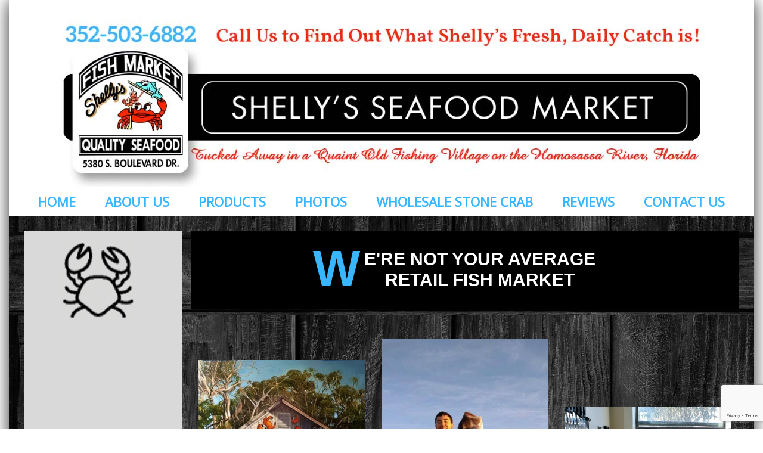

--- FILE ---
content_type: text/html; charset=UTF-8
request_url: http://shellysseafood.com/photo-gallery.php
body_size: 16025
content:
<!DOCTYPE html>
<html lang="en">
<head>
<meta http-equiv="Content-Type" content="text/html; charset=utf-8" />
<meta name=viewport content="width=device-width, initial-scale=1">
<title>Seafood Photos from Shellys Seafood and Fish Market Homosassa</title>
<meta name="description" content="View photos from Shelly’s Seafood Market in Homosassa Florida." />
<meta name="robots" content="index, follow" />
<meta name="title" content="Seafood Photos from Shellys Seafood and Fish Market Homosassa" />
<meta http-equiv="X-UA-Compatible" content="IE=edge">
<meta property="og:title" content="Seafood Photos from Shellys Seafood and Fish Market Homosassa" />
<meta property="og:description" content="View photos from Shelly’s Seafood Market in Homosassa Florida." />
<meta property="og:site_name" content="Shelly's Seafood Market" />
<meta property="og:image" content="http://shellysseafood.com/images/header-mobile.jpg" />
<link rel="stylesheet" type="text/css" media="screen" href="include/styles.css" />
<script type="text/javascript" src="https://code.jquery.com/jquery-2.2.4.min.js"></script>
<link rel="stylesheet" href="https://stackpath.bootstrapcdn.com/font-awesome/4.7.0/css/font-awesome.min.css">
<script type="text/javascript" src="https://cdnjs.cloudflare.com/ajax/libs/jquery.cycle/3.0.3/jquery.cycle.all.min.js"></script>
<script type="text/javascript" src="https://cdnjs.cloudflare.com/ajax/libs/scriptaculous/1.9.0/scriptaculous.min.js?load=effects"></script>
<script type="text/javascript" src="include/js.js"></script>
</head>
<body>
<script>(function(d, s, id) {
  var js, fjs = d.getElementsByTagName(s)[0];
  if (d.getElementById(id)) return;
  js = d.createElement(s); js.id = id;
  js.src = "//connect.facebook.net/en_US/sdk.js#xfbml=1&version=v2.8";
  fjs.parentNode.insertBefore(js, fjs);
}(document, 'script', 'facebook-jssdk'));
</script>
<div class="container">
	<div id="main-content">
<div align="center" class="headertop">
	<img src="images/_default/header.jpg" class="desktop-only" alt="Shelly's Seafood Market" title="Shelly's Seafood Market" style="margin-bottom:-3px;">
	<img src="images/_default/header-mobile.jpg" class="mobile-only" alt="Shelly's Seafood Market" title="Shelly's Seafood Market">
	<script>function showNavigation() { $("#mobile-topnav")[0].classList.toggle("responsive"); }</script>
	<style>@media all and (min-width : 760px) {div#mobile-contact-button-container{display:none;}}@media all and (max-width : 760px) {div#mobile-contact-button-container{width:100%;margin:1em auto;font-size:140%;text-align: center;display:flex;flex-direction:row;justify-content:space-around;align-items:center;}div#mobile-contact-button-container>a{display:inline-block;text-decoration: none;text-align: center;padding:15px 0;width:40%;border-radius:10px;}div#mobile-contact-button-container>a>i{float:left;padding-left:10px;font-size:120%;}}</style><div id="mobile-contact-button-container"><a href="tel:+13525036882"><em class="fa fa-phone" aria-hidden="true"></em> Call Us</a><a href="http://maps.google.com/?q=5380+S.+Boulevard+Dr.+FL+Homosassa+34448" target="_blank"><em class="fa fa-map-marker" aria-hidden="true"></em> Find Us</a></div>	<div id="topnav">
	  <label for="show-menu" class="show-menu" id="Menu" title="Menu"><em class="fa fa-bars"></em> Menu</label>
		<input type="checkbox" id="show-menu" role="button" title="Menu">
		<ul id="menu">
			<li><a href="index.php">HOME</a></li>
<li><a href="about-us.php">ABOUT US</a></li>
<li><a href="products.php">PRODUCTS</a></li>
<li><a href="photo-gallery.php">PHOTOS</a></li>
<li><a href="wholesale-stone-crab.php">WHOLESALE STONE CRAB</a></li>
<li><a href="https://www.facebook.com/pg/shellysseafood/reviews/" target="_blank">REVIEWS</a></li>
<li><a href="contact-us.php">CONTACT US</a></li>
		</ul>
	</div>
</div>

<div class="table paddingtop" style="background-image:url(images/board-background.jpg);">
	<div class="cell paddingright">
		<p align="center"><img src="images/crab icon.png" /></p>
	</div>
  <div class="cell paddingleft">
	<div class="desktop-only" style="background:#000;padding:10px;margin-bottom:40px;">
		<h1 style="color:#fff;text-align:center;position:relative;padding-left:50px;"><span style="color:#38b6ff;font-size:84px;padding-top;position:absolute;left:195px;top:-22%;">W</span>E'RE NOT YOUR AVERAGE<br>RETAIL FISH MARKET</h1>
		</div>
		<script>$(document).ready(function(){$(".photo-gallery").colorbox({rel:"photo-gallery",maxWidth:'95%',maxHeight:'95%',current:false});});</script><div id="picture-container" style="max-width:1250px;"><div><a href="images/photo-gallery/Artist rendering of shellys.jpg" class="photo-gallery" title="Artist rendering of shellys"><img src="images/photo-gallery/Artist rendering of shellys.jpg" style="max-width:280px;" alt="Artist rendering of shellys" /></a></div>
<div><a href="images/photo-gallery/Garrett Spearfishermen Amberjack.jpg" class="photo-gallery" title="Garrett Spearfishermen Amberjack"><img src="images/photo-gallery/Garrett Spearfishermen Amberjack.jpg" style="max-width:280px;" alt="Garrett Spearfishermen Amberjack" /></a></div>
<div><a href="images/photo-gallery/Garrett fileting Salmon Bones.jpg" class="photo-gallery" title="Garrett fileting Salmon Bones"><img src="images/photo-gallery/Garrett fileting Salmon Bones.jpg" style="max-width:280px;" alt="Garrett fileting Salmon Bones" /></a></div>
<div><a href="images/photo-gallery/Jumbo Key West Pink Shrimp wild-caught.jpg" class="photo-gallery" title="Jumbo Key West Pink Shrimp wild-caught"><img src="images/photo-gallery/Jumbo Key West Pink Shrimp wild-caught.jpg" style="max-width:280px;" alt="Jumbo Key West Pink Shrimp wild-caught" /></a></div>
<div><a href="images/photo-gallery/Larry the egret on the dock nature coast.jpg" class="photo-gallery" title="Larry the egret on the dock nature coast"><img src="images/photo-gallery/Larry the egret on the dock nature coast.jpg" style="max-width:280px;" alt="Larry the egret on the dock nature coast" /></a></div>
<div><a href="images/photo-gallery/Mahi Fileting.jpg" class="photo-gallery" title="Mahi Fileting"><img src="images/photo-gallery/Mahi Fileting.jpg" style="max-width:280px;" alt="Mahi Fileting" /></a></div>
<div><a href="images/photo-gallery/Open Oyster.jpg" class="photo-gallery" title="Open Oyster"><img src="images/photo-gallery/Open Oyster.jpg" style="max-width:280px;" alt="Open Oyster" /></a></div>
<div><a href="images/photo-gallery/Scottish Salmon from shellys.jpg" class="photo-gallery" title="Scottish Salmon from shellys"><img src="images/photo-gallery/Scottish Salmon from shellys.jpg" style="max-width:280px;" alt="Scottish Salmon from shellys" /></a></div>
<div><a href="images/photo-gallery/Shelly florida on a tankful.jpg" class="photo-gallery" title="Shelly florida on a tankful"><img src="images/photo-gallery/Shelly florida on a tankful.jpg" style="max-width:280px;" alt="Shelly florida on a tankful" /></a></div>
<div><a href="images/photo-gallery/Shellys Seafood Case shot.jpg" class="photo-gallery" title="Shellys Seafood Case shot"><img src="images/photo-gallery/Shellys Seafood Case shot.jpg" style="max-width:280px;" alt="Shellys Seafood Case shot" /></a></div>
<div><a href="images/photo-gallery/Spearfishermen Scott GOM.jpg" class="photo-gallery" title="Spearfishermen Scott GOM"><img src="images/photo-gallery/Spearfishermen Scott GOM.jpg" style="max-width:280px;" alt="Spearfishermen Scott GOM" /></a></div>
<div><a href="images/photo-gallery/Vermillion snapper whole.jpg" class="photo-gallery" title="Vermillion snapper whole"><img src="images/photo-gallery/Vermillion snapper whole.jpg" style="max-width:280px;" alt="Vermillion snapper whole" /></a></div>
<div><a href="images/photo-gallery/boats on water.jpg" class="photo-gallery" title="boats on water"><img src="images/photo-gallery/boats on water.jpg" style="max-width:280px;" alt="boats on water" /></a></div>
<div><a href="images/photo-gallery/cedar key clam bags.jpg" class="photo-gallery" title="cedar key clam bags"><img src="images/photo-gallery/cedar key clam bags.jpg" style="max-width:280px;" alt="cedar key clam bags" /></a></div>
<div><a href="images/photo-gallery/dana&scott unloading catch from spearfishing trip fresh.jpg" class="photo-gallery" title="dana&scott unloading catch from spearfishing trip fresh"><img src="images/photo-gallery/dana&scott unloading catch from spearfishing trip fresh.jpg" style="max-width:280px;" alt="dana&scott unloading catch from spearfishing trip fresh" /></a></div>
<div><a href="images/photo-gallery/darci holding vermillion snapper whole.jpg" class="photo-gallery" title="darci holding vermillion snapper whole"><img src="images/photo-gallery/darci holding vermillion snapper whole.jpg" style="max-width:280px;" alt="darci holding vermillion snapper whole" /></a></div>
<div><a href="images/photo-gallery/dips.jpg" class="photo-gallery" title="dips"><img src="images/photo-gallery/dips.jpg" style="max-width:280px;" alt="dips" /></a></div>
<div><a href="images/photo-gallery/easytimes.jpg" class="photo-gallery" title="easytimes"><img src="images/photo-gallery/easytimes.jpg" style="max-width:280px;" alt="easytimes" /></a></div>
<div><a href="images/photo-gallery/florida oyster open.jpg" class="photo-gallery" title="florida oyster open"><img src="images/photo-gallery/florida oyster open.jpg" style="max-width:280px;" alt="florida oyster open" /></a></div>
<div><a href="images/photo-gallery/gone fishin.jpg" class="photo-gallery" title="gone fishin"><img src="images/photo-gallery/gone fishin.jpg" style="max-width:280px;" alt="gone fishin" /></a></div>
<div><a href="images/photo-gallery/grouper open mouth.jpg" class="photo-gallery" title="grouper open mouth"><img src="images/photo-gallery/grouper open mouth.jpg" style="max-width:280px;" alt="grouper open mouth" /></a></div>
<div><a href="images/photo-gallery/homosassa blue crab in cooler.jpg" class="photo-gallery" title="homosassa blue crab in cooler"><img src="images/photo-gallery/homosassa blue crab in cooler.jpg" style="max-width:280px;" alt="homosassa blue crab in cooler" /></a></div>
<div><a href="images/photo-gallery/homosassa blue crab on dock.jpg" class="photo-gallery" title="homosassa blue crab on dock"><img src="images/photo-gallery/homosassa blue crab on dock.jpg" style="max-width:280px;" alt="homosassa blue crab on dock" /></a></div>
<div><a href="images/photo-gallery/hulahooper.jpg" class="photo-gallery" title="hulahooper"><img src="images/photo-gallery/hulahooper.jpg" style="max-width:280px;" alt="hulahooper" /></a></div>
<div><a href="images/photo-gallery/jacksonville white shrimp (best).jpg" class="photo-gallery" title="jacksonville white shrimp (best)"><img src="images/photo-gallery/jacksonville white shrimp (best).jpg" style="max-width:280px;" alt="jacksonville white shrimp (best)" /></a></div>
<div><a href="images/photo-gallery/josh & dana on back of boat.jpg" class="photo-gallery" title="josh & dana on back of boat"><img src="images/photo-gallery/josh & dana on back of boat.jpg" style="max-width:280px;" alt="josh & dana on back of boat" /></a></div>
<div><a href="images/photo-gallery/kissin hogs.jpg" class="photo-gallery" title="kissin hogs"><img src="images/photo-gallery/kissin hogs.jpg" style="max-width:280px;" alt="kissin hogs" /></a></div>
<div><a href="images/photo-gallery/local gator hunting - homosassa outfitters.jpg" class="photo-gallery" title="local gator hunting - homosassa outfitters"><img src="images/photo-gallery/local gator hunting - homosassa outfitters.jpg" style="max-width:280px;" alt="local gator hunting - homosassa outfitters" /></a></div>
<div><a href="images/photo-gallery/local mullet in basket.jpg" class="photo-gallery" title="local mullet in basket"><img src="images/photo-gallery/local mullet in basket.jpg" style="max-width:280px;" alt="local mullet in basket" /></a></div>
<div><a href="images/photo-gallery/local reef fish filets.jpg" class="photo-gallery" title="local reef fish filets"><img src="images/photo-gallery/local reef fish filets.jpg" style="max-width:280px;" alt="local reef fish filets" /></a></div>
<div><a href="images/photo-gallery/locally speared gag grouper filets.jpg" class="photo-gallery" title="locally speared gag grouper filets"><img src="images/photo-gallery/locally speared gag grouper filets.jpg" style="max-width:280px;" alt="locally speared gag grouper filets" /></a></div>
<div><a href="images/photo-gallery/michiganders.jpg" class="photo-gallery" title="michiganders"><img src="images/photo-gallery/michiganders.jpg" style="max-width:280px;" alt="michiganders" /></a></div>
<div><a href="images/photo-gallery/new england ocean scallops.jpg" class="photo-gallery" title="new england ocean scallops"><img src="images/photo-gallery/new england ocean scallops.jpg" style="max-width:280px;" alt="new england ocean scallops" /></a></div>
<div><a href="images/photo-gallery/red snapper whole fresh local.jpg" class="photo-gallery" title="red snapper whole fresh local"><img src="images/photo-gallery/red snapper whole fresh local.jpg" style="max-width:280px;" alt="red snapper whole fresh local" /></a></div>
<div><a href="images/photo-gallery/shelly & lindsey smith 80's destiny in background.jpg" class="photo-gallery" title="shelly & lindsey smith 80's destiny in background"><img src="images/photo-gallery/shelly & lindsey smith 80's destiny in background.jpg" style="max-width:280px;" alt="shelly & lindsey smith 80's destiny in background" /></a></div>
<div><a href="images/photo-gallery/shelly's koozies american flag.jpg" class="photo-gallery" title="shelly's koozies american flag"><img src="images/photo-gallery/shelly's koozies american flag.jpg" style="max-width:280px;" alt="shelly's koozies american flag" /></a></div>
<div><a href="images/photo-gallery/the family.jpg" class="photo-gallery" title="the family"><img src="images/photo-gallery/the family.jpg" style="max-width:280px;" alt="the family" /></a></div>
<div><a href="images/photo-gallery/this is how hard fishermen work.jpg" class="photo-gallery" title="this is how hard fishermen work"><img src="images/photo-gallery/this is how hard fishermen work.jpg" style="max-width:280px;" alt="this is how hard fishermen work" /></a></div>
</div>	</div>
</div>
<div id="footer">
	<div class="socialmedia">
    	<a href="https://www.facebook.com/shellysseafood/" target="_blank"><img src="images/_default/Facebook.png" /></a>     </div>
	<div class="footertopright"><img src="images/_default/credit-cards.png" /></div>
	<p align="center" class="larger">
		<span style="font-size:130%;font-weight:bold;">Shelly's Seafood Market</span><br />
		Phone: (352) 503-6882<br />						5380 S. Boulevard Dr., Homosassa, FL 34448<br>		<a href="contact-us.php">Contact Us</a>
	</p>
	<div class="footercont">
		<div class="footerleft"><p>© 2026, Shelly's Seafood Market<br />
    All Rights Reserved. Reproduction in whole or in part without permission is prohibited.</p></div>
		<div class="footerright">
		  <p>Site Designed &amp; Hosted by  <a href="http://naturecoastdesign.net" target="_blank">Nature Coast Web Design &amp; Marketing, Inc.</a><br />
	  <a href="https://www.naturecoastdesign.net/accessibility-statement.php" target="_blank">Accessibility Statement</a></p></div>
	</div>
    <p align="center" style="font-size:90%;"><br />We strive to make this website ADA compliant. If you have any difficulties or notice any problems please contact us so we can assist you and improve your user experience.</p>
</div>
	</div>
</div>
<script src="https://www.google.com/recaptcha/api.js?render=6LePTeAUAAAAAEEEdhq8qysS7iE7nHKZoTZk0hDH"></script><script>grecaptcha.ready(function() { grecaptcha.execute('6LePTeAUAAAAAEEEdhq8qysS7iE7nHKZoTZk0hDH', {action: 'homepage'}).then(function(token) { document.getElementById('g-recaptcha-response').value=token; });});</script>
<script type="text/javascript">var _userway_config = {account: '4UBjrvzJhp'};</script><script type="text/javascript" src="https://cdn.userway.org/widget.js"></script>
</body>
</html>

--- FILE ---
content_type: text/html; charset=utf-8
request_url: https://www.google.com/recaptcha/api2/anchor?ar=1&k=6LePTeAUAAAAAEEEdhq8qysS7iE7nHKZoTZk0hDH&co=aHR0cDovL3NoZWxseXNzZWFmb29kLmNvbTo4MA..&hl=en&v=PoyoqOPhxBO7pBk68S4YbpHZ&size=invisible&anchor-ms=20000&execute-ms=30000&cb=xwrmwzoq4ag1
body_size: 48742
content:
<!DOCTYPE HTML><html dir="ltr" lang="en"><head><meta http-equiv="Content-Type" content="text/html; charset=UTF-8">
<meta http-equiv="X-UA-Compatible" content="IE=edge">
<title>reCAPTCHA</title>
<style type="text/css">
/* cyrillic-ext */
@font-face {
  font-family: 'Roboto';
  font-style: normal;
  font-weight: 400;
  font-stretch: 100%;
  src: url(//fonts.gstatic.com/s/roboto/v48/KFO7CnqEu92Fr1ME7kSn66aGLdTylUAMa3GUBHMdazTgWw.woff2) format('woff2');
  unicode-range: U+0460-052F, U+1C80-1C8A, U+20B4, U+2DE0-2DFF, U+A640-A69F, U+FE2E-FE2F;
}
/* cyrillic */
@font-face {
  font-family: 'Roboto';
  font-style: normal;
  font-weight: 400;
  font-stretch: 100%;
  src: url(//fonts.gstatic.com/s/roboto/v48/KFO7CnqEu92Fr1ME7kSn66aGLdTylUAMa3iUBHMdazTgWw.woff2) format('woff2');
  unicode-range: U+0301, U+0400-045F, U+0490-0491, U+04B0-04B1, U+2116;
}
/* greek-ext */
@font-face {
  font-family: 'Roboto';
  font-style: normal;
  font-weight: 400;
  font-stretch: 100%;
  src: url(//fonts.gstatic.com/s/roboto/v48/KFO7CnqEu92Fr1ME7kSn66aGLdTylUAMa3CUBHMdazTgWw.woff2) format('woff2');
  unicode-range: U+1F00-1FFF;
}
/* greek */
@font-face {
  font-family: 'Roboto';
  font-style: normal;
  font-weight: 400;
  font-stretch: 100%;
  src: url(//fonts.gstatic.com/s/roboto/v48/KFO7CnqEu92Fr1ME7kSn66aGLdTylUAMa3-UBHMdazTgWw.woff2) format('woff2');
  unicode-range: U+0370-0377, U+037A-037F, U+0384-038A, U+038C, U+038E-03A1, U+03A3-03FF;
}
/* math */
@font-face {
  font-family: 'Roboto';
  font-style: normal;
  font-weight: 400;
  font-stretch: 100%;
  src: url(//fonts.gstatic.com/s/roboto/v48/KFO7CnqEu92Fr1ME7kSn66aGLdTylUAMawCUBHMdazTgWw.woff2) format('woff2');
  unicode-range: U+0302-0303, U+0305, U+0307-0308, U+0310, U+0312, U+0315, U+031A, U+0326-0327, U+032C, U+032F-0330, U+0332-0333, U+0338, U+033A, U+0346, U+034D, U+0391-03A1, U+03A3-03A9, U+03B1-03C9, U+03D1, U+03D5-03D6, U+03F0-03F1, U+03F4-03F5, U+2016-2017, U+2034-2038, U+203C, U+2040, U+2043, U+2047, U+2050, U+2057, U+205F, U+2070-2071, U+2074-208E, U+2090-209C, U+20D0-20DC, U+20E1, U+20E5-20EF, U+2100-2112, U+2114-2115, U+2117-2121, U+2123-214F, U+2190, U+2192, U+2194-21AE, U+21B0-21E5, U+21F1-21F2, U+21F4-2211, U+2213-2214, U+2216-22FF, U+2308-230B, U+2310, U+2319, U+231C-2321, U+2336-237A, U+237C, U+2395, U+239B-23B7, U+23D0, U+23DC-23E1, U+2474-2475, U+25AF, U+25B3, U+25B7, U+25BD, U+25C1, U+25CA, U+25CC, U+25FB, U+266D-266F, U+27C0-27FF, U+2900-2AFF, U+2B0E-2B11, U+2B30-2B4C, U+2BFE, U+3030, U+FF5B, U+FF5D, U+1D400-1D7FF, U+1EE00-1EEFF;
}
/* symbols */
@font-face {
  font-family: 'Roboto';
  font-style: normal;
  font-weight: 400;
  font-stretch: 100%;
  src: url(//fonts.gstatic.com/s/roboto/v48/KFO7CnqEu92Fr1ME7kSn66aGLdTylUAMaxKUBHMdazTgWw.woff2) format('woff2');
  unicode-range: U+0001-000C, U+000E-001F, U+007F-009F, U+20DD-20E0, U+20E2-20E4, U+2150-218F, U+2190, U+2192, U+2194-2199, U+21AF, U+21E6-21F0, U+21F3, U+2218-2219, U+2299, U+22C4-22C6, U+2300-243F, U+2440-244A, U+2460-24FF, U+25A0-27BF, U+2800-28FF, U+2921-2922, U+2981, U+29BF, U+29EB, U+2B00-2BFF, U+4DC0-4DFF, U+FFF9-FFFB, U+10140-1018E, U+10190-1019C, U+101A0, U+101D0-101FD, U+102E0-102FB, U+10E60-10E7E, U+1D2C0-1D2D3, U+1D2E0-1D37F, U+1F000-1F0FF, U+1F100-1F1AD, U+1F1E6-1F1FF, U+1F30D-1F30F, U+1F315, U+1F31C, U+1F31E, U+1F320-1F32C, U+1F336, U+1F378, U+1F37D, U+1F382, U+1F393-1F39F, U+1F3A7-1F3A8, U+1F3AC-1F3AF, U+1F3C2, U+1F3C4-1F3C6, U+1F3CA-1F3CE, U+1F3D4-1F3E0, U+1F3ED, U+1F3F1-1F3F3, U+1F3F5-1F3F7, U+1F408, U+1F415, U+1F41F, U+1F426, U+1F43F, U+1F441-1F442, U+1F444, U+1F446-1F449, U+1F44C-1F44E, U+1F453, U+1F46A, U+1F47D, U+1F4A3, U+1F4B0, U+1F4B3, U+1F4B9, U+1F4BB, U+1F4BF, U+1F4C8-1F4CB, U+1F4D6, U+1F4DA, U+1F4DF, U+1F4E3-1F4E6, U+1F4EA-1F4ED, U+1F4F7, U+1F4F9-1F4FB, U+1F4FD-1F4FE, U+1F503, U+1F507-1F50B, U+1F50D, U+1F512-1F513, U+1F53E-1F54A, U+1F54F-1F5FA, U+1F610, U+1F650-1F67F, U+1F687, U+1F68D, U+1F691, U+1F694, U+1F698, U+1F6AD, U+1F6B2, U+1F6B9-1F6BA, U+1F6BC, U+1F6C6-1F6CF, U+1F6D3-1F6D7, U+1F6E0-1F6EA, U+1F6F0-1F6F3, U+1F6F7-1F6FC, U+1F700-1F7FF, U+1F800-1F80B, U+1F810-1F847, U+1F850-1F859, U+1F860-1F887, U+1F890-1F8AD, U+1F8B0-1F8BB, U+1F8C0-1F8C1, U+1F900-1F90B, U+1F93B, U+1F946, U+1F984, U+1F996, U+1F9E9, U+1FA00-1FA6F, U+1FA70-1FA7C, U+1FA80-1FA89, U+1FA8F-1FAC6, U+1FACE-1FADC, U+1FADF-1FAE9, U+1FAF0-1FAF8, U+1FB00-1FBFF;
}
/* vietnamese */
@font-face {
  font-family: 'Roboto';
  font-style: normal;
  font-weight: 400;
  font-stretch: 100%;
  src: url(//fonts.gstatic.com/s/roboto/v48/KFO7CnqEu92Fr1ME7kSn66aGLdTylUAMa3OUBHMdazTgWw.woff2) format('woff2');
  unicode-range: U+0102-0103, U+0110-0111, U+0128-0129, U+0168-0169, U+01A0-01A1, U+01AF-01B0, U+0300-0301, U+0303-0304, U+0308-0309, U+0323, U+0329, U+1EA0-1EF9, U+20AB;
}
/* latin-ext */
@font-face {
  font-family: 'Roboto';
  font-style: normal;
  font-weight: 400;
  font-stretch: 100%;
  src: url(//fonts.gstatic.com/s/roboto/v48/KFO7CnqEu92Fr1ME7kSn66aGLdTylUAMa3KUBHMdazTgWw.woff2) format('woff2');
  unicode-range: U+0100-02BA, U+02BD-02C5, U+02C7-02CC, U+02CE-02D7, U+02DD-02FF, U+0304, U+0308, U+0329, U+1D00-1DBF, U+1E00-1E9F, U+1EF2-1EFF, U+2020, U+20A0-20AB, U+20AD-20C0, U+2113, U+2C60-2C7F, U+A720-A7FF;
}
/* latin */
@font-face {
  font-family: 'Roboto';
  font-style: normal;
  font-weight: 400;
  font-stretch: 100%;
  src: url(//fonts.gstatic.com/s/roboto/v48/KFO7CnqEu92Fr1ME7kSn66aGLdTylUAMa3yUBHMdazQ.woff2) format('woff2');
  unicode-range: U+0000-00FF, U+0131, U+0152-0153, U+02BB-02BC, U+02C6, U+02DA, U+02DC, U+0304, U+0308, U+0329, U+2000-206F, U+20AC, U+2122, U+2191, U+2193, U+2212, U+2215, U+FEFF, U+FFFD;
}
/* cyrillic-ext */
@font-face {
  font-family: 'Roboto';
  font-style: normal;
  font-weight: 500;
  font-stretch: 100%;
  src: url(//fonts.gstatic.com/s/roboto/v48/KFO7CnqEu92Fr1ME7kSn66aGLdTylUAMa3GUBHMdazTgWw.woff2) format('woff2');
  unicode-range: U+0460-052F, U+1C80-1C8A, U+20B4, U+2DE0-2DFF, U+A640-A69F, U+FE2E-FE2F;
}
/* cyrillic */
@font-face {
  font-family: 'Roboto';
  font-style: normal;
  font-weight: 500;
  font-stretch: 100%;
  src: url(//fonts.gstatic.com/s/roboto/v48/KFO7CnqEu92Fr1ME7kSn66aGLdTylUAMa3iUBHMdazTgWw.woff2) format('woff2');
  unicode-range: U+0301, U+0400-045F, U+0490-0491, U+04B0-04B1, U+2116;
}
/* greek-ext */
@font-face {
  font-family: 'Roboto';
  font-style: normal;
  font-weight: 500;
  font-stretch: 100%;
  src: url(//fonts.gstatic.com/s/roboto/v48/KFO7CnqEu92Fr1ME7kSn66aGLdTylUAMa3CUBHMdazTgWw.woff2) format('woff2');
  unicode-range: U+1F00-1FFF;
}
/* greek */
@font-face {
  font-family: 'Roboto';
  font-style: normal;
  font-weight: 500;
  font-stretch: 100%;
  src: url(//fonts.gstatic.com/s/roboto/v48/KFO7CnqEu92Fr1ME7kSn66aGLdTylUAMa3-UBHMdazTgWw.woff2) format('woff2');
  unicode-range: U+0370-0377, U+037A-037F, U+0384-038A, U+038C, U+038E-03A1, U+03A3-03FF;
}
/* math */
@font-face {
  font-family: 'Roboto';
  font-style: normal;
  font-weight: 500;
  font-stretch: 100%;
  src: url(//fonts.gstatic.com/s/roboto/v48/KFO7CnqEu92Fr1ME7kSn66aGLdTylUAMawCUBHMdazTgWw.woff2) format('woff2');
  unicode-range: U+0302-0303, U+0305, U+0307-0308, U+0310, U+0312, U+0315, U+031A, U+0326-0327, U+032C, U+032F-0330, U+0332-0333, U+0338, U+033A, U+0346, U+034D, U+0391-03A1, U+03A3-03A9, U+03B1-03C9, U+03D1, U+03D5-03D6, U+03F0-03F1, U+03F4-03F5, U+2016-2017, U+2034-2038, U+203C, U+2040, U+2043, U+2047, U+2050, U+2057, U+205F, U+2070-2071, U+2074-208E, U+2090-209C, U+20D0-20DC, U+20E1, U+20E5-20EF, U+2100-2112, U+2114-2115, U+2117-2121, U+2123-214F, U+2190, U+2192, U+2194-21AE, U+21B0-21E5, U+21F1-21F2, U+21F4-2211, U+2213-2214, U+2216-22FF, U+2308-230B, U+2310, U+2319, U+231C-2321, U+2336-237A, U+237C, U+2395, U+239B-23B7, U+23D0, U+23DC-23E1, U+2474-2475, U+25AF, U+25B3, U+25B7, U+25BD, U+25C1, U+25CA, U+25CC, U+25FB, U+266D-266F, U+27C0-27FF, U+2900-2AFF, U+2B0E-2B11, U+2B30-2B4C, U+2BFE, U+3030, U+FF5B, U+FF5D, U+1D400-1D7FF, U+1EE00-1EEFF;
}
/* symbols */
@font-face {
  font-family: 'Roboto';
  font-style: normal;
  font-weight: 500;
  font-stretch: 100%;
  src: url(//fonts.gstatic.com/s/roboto/v48/KFO7CnqEu92Fr1ME7kSn66aGLdTylUAMaxKUBHMdazTgWw.woff2) format('woff2');
  unicode-range: U+0001-000C, U+000E-001F, U+007F-009F, U+20DD-20E0, U+20E2-20E4, U+2150-218F, U+2190, U+2192, U+2194-2199, U+21AF, U+21E6-21F0, U+21F3, U+2218-2219, U+2299, U+22C4-22C6, U+2300-243F, U+2440-244A, U+2460-24FF, U+25A0-27BF, U+2800-28FF, U+2921-2922, U+2981, U+29BF, U+29EB, U+2B00-2BFF, U+4DC0-4DFF, U+FFF9-FFFB, U+10140-1018E, U+10190-1019C, U+101A0, U+101D0-101FD, U+102E0-102FB, U+10E60-10E7E, U+1D2C0-1D2D3, U+1D2E0-1D37F, U+1F000-1F0FF, U+1F100-1F1AD, U+1F1E6-1F1FF, U+1F30D-1F30F, U+1F315, U+1F31C, U+1F31E, U+1F320-1F32C, U+1F336, U+1F378, U+1F37D, U+1F382, U+1F393-1F39F, U+1F3A7-1F3A8, U+1F3AC-1F3AF, U+1F3C2, U+1F3C4-1F3C6, U+1F3CA-1F3CE, U+1F3D4-1F3E0, U+1F3ED, U+1F3F1-1F3F3, U+1F3F5-1F3F7, U+1F408, U+1F415, U+1F41F, U+1F426, U+1F43F, U+1F441-1F442, U+1F444, U+1F446-1F449, U+1F44C-1F44E, U+1F453, U+1F46A, U+1F47D, U+1F4A3, U+1F4B0, U+1F4B3, U+1F4B9, U+1F4BB, U+1F4BF, U+1F4C8-1F4CB, U+1F4D6, U+1F4DA, U+1F4DF, U+1F4E3-1F4E6, U+1F4EA-1F4ED, U+1F4F7, U+1F4F9-1F4FB, U+1F4FD-1F4FE, U+1F503, U+1F507-1F50B, U+1F50D, U+1F512-1F513, U+1F53E-1F54A, U+1F54F-1F5FA, U+1F610, U+1F650-1F67F, U+1F687, U+1F68D, U+1F691, U+1F694, U+1F698, U+1F6AD, U+1F6B2, U+1F6B9-1F6BA, U+1F6BC, U+1F6C6-1F6CF, U+1F6D3-1F6D7, U+1F6E0-1F6EA, U+1F6F0-1F6F3, U+1F6F7-1F6FC, U+1F700-1F7FF, U+1F800-1F80B, U+1F810-1F847, U+1F850-1F859, U+1F860-1F887, U+1F890-1F8AD, U+1F8B0-1F8BB, U+1F8C0-1F8C1, U+1F900-1F90B, U+1F93B, U+1F946, U+1F984, U+1F996, U+1F9E9, U+1FA00-1FA6F, U+1FA70-1FA7C, U+1FA80-1FA89, U+1FA8F-1FAC6, U+1FACE-1FADC, U+1FADF-1FAE9, U+1FAF0-1FAF8, U+1FB00-1FBFF;
}
/* vietnamese */
@font-face {
  font-family: 'Roboto';
  font-style: normal;
  font-weight: 500;
  font-stretch: 100%;
  src: url(//fonts.gstatic.com/s/roboto/v48/KFO7CnqEu92Fr1ME7kSn66aGLdTylUAMa3OUBHMdazTgWw.woff2) format('woff2');
  unicode-range: U+0102-0103, U+0110-0111, U+0128-0129, U+0168-0169, U+01A0-01A1, U+01AF-01B0, U+0300-0301, U+0303-0304, U+0308-0309, U+0323, U+0329, U+1EA0-1EF9, U+20AB;
}
/* latin-ext */
@font-face {
  font-family: 'Roboto';
  font-style: normal;
  font-weight: 500;
  font-stretch: 100%;
  src: url(//fonts.gstatic.com/s/roboto/v48/KFO7CnqEu92Fr1ME7kSn66aGLdTylUAMa3KUBHMdazTgWw.woff2) format('woff2');
  unicode-range: U+0100-02BA, U+02BD-02C5, U+02C7-02CC, U+02CE-02D7, U+02DD-02FF, U+0304, U+0308, U+0329, U+1D00-1DBF, U+1E00-1E9F, U+1EF2-1EFF, U+2020, U+20A0-20AB, U+20AD-20C0, U+2113, U+2C60-2C7F, U+A720-A7FF;
}
/* latin */
@font-face {
  font-family: 'Roboto';
  font-style: normal;
  font-weight: 500;
  font-stretch: 100%;
  src: url(//fonts.gstatic.com/s/roboto/v48/KFO7CnqEu92Fr1ME7kSn66aGLdTylUAMa3yUBHMdazQ.woff2) format('woff2');
  unicode-range: U+0000-00FF, U+0131, U+0152-0153, U+02BB-02BC, U+02C6, U+02DA, U+02DC, U+0304, U+0308, U+0329, U+2000-206F, U+20AC, U+2122, U+2191, U+2193, U+2212, U+2215, U+FEFF, U+FFFD;
}
/* cyrillic-ext */
@font-face {
  font-family: 'Roboto';
  font-style: normal;
  font-weight: 900;
  font-stretch: 100%;
  src: url(//fonts.gstatic.com/s/roboto/v48/KFO7CnqEu92Fr1ME7kSn66aGLdTylUAMa3GUBHMdazTgWw.woff2) format('woff2');
  unicode-range: U+0460-052F, U+1C80-1C8A, U+20B4, U+2DE0-2DFF, U+A640-A69F, U+FE2E-FE2F;
}
/* cyrillic */
@font-face {
  font-family: 'Roboto';
  font-style: normal;
  font-weight: 900;
  font-stretch: 100%;
  src: url(//fonts.gstatic.com/s/roboto/v48/KFO7CnqEu92Fr1ME7kSn66aGLdTylUAMa3iUBHMdazTgWw.woff2) format('woff2');
  unicode-range: U+0301, U+0400-045F, U+0490-0491, U+04B0-04B1, U+2116;
}
/* greek-ext */
@font-face {
  font-family: 'Roboto';
  font-style: normal;
  font-weight: 900;
  font-stretch: 100%;
  src: url(//fonts.gstatic.com/s/roboto/v48/KFO7CnqEu92Fr1ME7kSn66aGLdTylUAMa3CUBHMdazTgWw.woff2) format('woff2');
  unicode-range: U+1F00-1FFF;
}
/* greek */
@font-face {
  font-family: 'Roboto';
  font-style: normal;
  font-weight: 900;
  font-stretch: 100%;
  src: url(//fonts.gstatic.com/s/roboto/v48/KFO7CnqEu92Fr1ME7kSn66aGLdTylUAMa3-UBHMdazTgWw.woff2) format('woff2');
  unicode-range: U+0370-0377, U+037A-037F, U+0384-038A, U+038C, U+038E-03A1, U+03A3-03FF;
}
/* math */
@font-face {
  font-family: 'Roboto';
  font-style: normal;
  font-weight: 900;
  font-stretch: 100%;
  src: url(//fonts.gstatic.com/s/roboto/v48/KFO7CnqEu92Fr1ME7kSn66aGLdTylUAMawCUBHMdazTgWw.woff2) format('woff2');
  unicode-range: U+0302-0303, U+0305, U+0307-0308, U+0310, U+0312, U+0315, U+031A, U+0326-0327, U+032C, U+032F-0330, U+0332-0333, U+0338, U+033A, U+0346, U+034D, U+0391-03A1, U+03A3-03A9, U+03B1-03C9, U+03D1, U+03D5-03D6, U+03F0-03F1, U+03F4-03F5, U+2016-2017, U+2034-2038, U+203C, U+2040, U+2043, U+2047, U+2050, U+2057, U+205F, U+2070-2071, U+2074-208E, U+2090-209C, U+20D0-20DC, U+20E1, U+20E5-20EF, U+2100-2112, U+2114-2115, U+2117-2121, U+2123-214F, U+2190, U+2192, U+2194-21AE, U+21B0-21E5, U+21F1-21F2, U+21F4-2211, U+2213-2214, U+2216-22FF, U+2308-230B, U+2310, U+2319, U+231C-2321, U+2336-237A, U+237C, U+2395, U+239B-23B7, U+23D0, U+23DC-23E1, U+2474-2475, U+25AF, U+25B3, U+25B7, U+25BD, U+25C1, U+25CA, U+25CC, U+25FB, U+266D-266F, U+27C0-27FF, U+2900-2AFF, U+2B0E-2B11, U+2B30-2B4C, U+2BFE, U+3030, U+FF5B, U+FF5D, U+1D400-1D7FF, U+1EE00-1EEFF;
}
/* symbols */
@font-face {
  font-family: 'Roboto';
  font-style: normal;
  font-weight: 900;
  font-stretch: 100%;
  src: url(//fonts.gstatic.com/s/roboto/v48/KFO7CnqEu92Fr1ME7kSn66aGLdTylUAMaxKUBHMdazTgWw.woff2) format('woff2');
  unicode-range: U+0001-000C, U+000E-001F, U+007F-009F, U+20DD-20E0, U+20E2-20E4, U+2150-218F, U+2190, U+2192, U+2194-2199, U+21AF, U+21E6-21F0, U+21F3, U+2218-2219, U+2299, U+22C4-22C6, U+2300-243F, U+2440-244A, U+2460-24FF, U+25A0-27BF, U+2800-28FF, U+2921-2922, U+2981, U+29BF, U+29EB, U+2B00-2BFF, U+4DC0-4DFF, U+FFF9-FFFB, U+10140-1018E, U+10190-1019C, U+101A0, U+101D0-101FD, U+102E0-102FB, U+10E60-10E7E, U+1D2C0-1D2D3, U+1D2E0-1D37F, U+1F000-1F0FF, U+1F100-1F1AD, U+1F1E6-1F1FF, U+1F30D-1F30F, U+1F315, U+1F31C, U+1F31E, U+1F320-1F32C, U+1F336, U+1F378, U+1F37D, U+1F382, U+1F393-1F39F, U+1F3A7-1F3A8, U+1F3AC-1F3AF, U+1F3C2, U+1F3C4-1F3C6, U+1F3CA-1F3CE, U+1F3D4-1F3E0, U+1F3ED, U+1F3F1-1F3F3, U+1F3F5-1F3F7, U+1F408, U+1F415, U+1F41F, U+1F426, U+1F43F, U+1F441-1F442, U+1F444, U+1F446-1F449, U+1F44C-1F44E, U+1F453, U+1F46A, U+1F47D, U+1F4A3, U+1F4B0, U+1F4B3, U+1F4B9, U+1F4BB, U+1F4BF, U+1F4C8-1F4CB, U+1F4D6, U+1F4DA, U+1F4DF, U+1F4E3-1F4E6, U+1F4EA-1F4ED, U+1F4F7, U+1F4F9-1F4FB, U+1F4FD-1F4FE, U+1F503, U+1F507-1F50B, U+1F50D, U+1F512-1F513, U+1F53E-1F54A, U+1F54F-1F5FA, U+1F610, U+1F650-1F67F, U+1F687, U+1F68D, U+1F691, U+1F694, U+1F698, U+1F6AD, U+1F6B2, U+1F6B9-1F6BA, U+1F6BC, U+1F6C6-1F6CF, U+1F6D3-1F6D7, U+1F6E0-1F6EA, U+1F6F0-1F6F3, U+1F6F7-1F6FC, U+1F700-1F7FF, U+1F800-1F80B, U+1F810-1F847, U+1F850-1F859, U+1F860-1F887, U+1F890-1F8AD, U+1F8B0-1F8BB, U+1F8C0-1F8C1, U+1F900-1F90B, U+1F93B, U+1F946, U+1F984, U+1F996, U+1F9E9, U+1FA00-1FA6F, U+1FA70-1FA7C, U+1FA80-1FA89, U+1FA8F-1FAC6, U+1FACE-1FADC, U+1FADF-1FAE9, U+1FAF0-1FAF8, U+1FB00-1FBFF;
}
/* vietnamese */
@font-face {
  font-family: 'Roboto';
  font-style: normal;
  font-weight: 900;
  font-stretch: 100%;
  src: url(//fonts.gstatic.com/s/roboto/v48/KFO7CnqEu92Fr1ME7kSn66aGLdTylUAMa3OUBHMdazTgWw.woff2) format('woff2');
  unicode-range: U+0102-0103, U+0110-0111, U+0128-0129, U+0168-0169, U+01A0-01A1, U+01AF-01B0, U+0300-0301, U+0303-0304, U+0308-0309, U+0323, U+0329, U+1EA0-1EF9, U+20AB;
}
/* latin-ext */
@font-face {
  font-family: 'Roboto';
  font-style: normal;
  font-weight: 900;
  font-stretch: 100%;
  src: url(//fonts.gstatic.com/s/roboto/v48/KFO7CnqEu92Fr1ME7kSn66aGLdTylUAMa3KUBHMdazTgWw.woff2) format('woff2');
  unicode-range: U+0100-02BA, U+02BD-02C5, U+02C7-02CC, U+02CE-02D7, U+02DD-02FF, U+0304, U+0308, U+0329, U+1D00-1DBF, U+1E00-1E9F, U+1EF2-1EFF, U+2020, U+20A0-20AB, U+20AD-20C0, U+2113, U+2C60-2C7F, U+A720-A7FF;
}
/* latin */
@font-face {
  font-family: 'Roboto';
  font-style: normal;
  font-weight: 900;
  font-stretch: 100%;
  src: url(//fonts.gstatic.com/s/roboto/v48/KFO7CnqEu92Fr1ME7kSn66aGLdTylUAMa3yUBHMdazQ.woff2) format('woff2');
  unicode-range: U+0000-00FF, U+0131, U+0152-0153, U+02BB-02BC, U+02C6, U+02DA, U+02DC, U+0304, U+0308, U+0329, U+2000-206F, U+20AC, U+2122, U+2191, U+2193, U+2212, U+2215, U+FEFF, U+FFFD;
}

</style>
<link rel="stylesheet" type="text/css" href="https://www.gstatic.com/recaptcha/releases/PoyoqOPhxBO7pBk68S4YbpHZ/styles__ltr.css">
<script nonce="wYNs3FoONP03cUw2b3cCFA" type="text/javascript">window['__recaptcha_api'] = 'https://www.google.com/recaptcha/api2/';</script>
<script type="text/javascript" src="https://www.gstatic.com/recaptcha/releases/PoyoqOPhxBO7pBk68S4YbpHZ/recaptcha__en.js" nonce="wYNs3FoONP03cUw2b3cCFA">
      
    </script></head>
<body><div id="rc-anchor-alert" class="rc-anchor-alert"></div>
<input type="hidden" id="recaptcha-token" value="[base64]">
<script type="text/javascript" nonce="wYNs3FoONP03cUw2b3cCFA">
      recaptcha.anchor.Main.init("[\x22ainput\x22,[\x22bgdata\x22,\x22\x22,\[base64]/[base64]/bmV3IFpbdF0obVswXSk6Sz09Mj9uZXcgWlt0XShtWzBdLG1bMV0pOks9PTM/bmV3IFpbdF0obVswXSxtWzFdLG1bMl0pOks9PTQ/[base64]/[base64]/[base64]/[base64]/[base64]/[base64]/[base64]/[base64]/[base64]/[base64]/[base64]/[base64]/[base64]/[base64]\\u003d\\u003d\x22,\[base64]\\u003d\\u003d\x22,\x22w4tzV8ODRV/CnMKoJ2tZM8OYEnLDrcOCdyLCh8Kcw7HDlcOzMMKxLMKLXF94FBbDrcK1NhLCusKBw6/CuMOmQS7Cnj0LBcK8B1zCt8O8w7wwIcKyw758A8KhIsKsw7jDmcK+wrDCosOGw7xIYMKJwoQiJRQawoTCpMO/FAxNVw13woU/wrpyccK0UMKmw59GM8KEwqMMw5JlwobCmWIYw7VEw6kLMU4vwrLCoHVMVMOxw4Nuw5obw4hDd8OXw7DDisKxw5AUQ8O1I2jDiDfDo8OXwrzDtl/ClknDl8KDw4rClTXDqinDmhvDosK9wobCi8ONNMKdw6cvDMOafsKwKsO0O8Kew74Ww7oRw67DmsKqwpBSL8Kww6jDhBFwb8KAw7l6woclw417w7xNdMKTBsOLLcOtITUkdhVEQj7DviDDt8KZBsOJwpdMYxMRP8OXwrvDvirDl3tPGsKow4DCjcODw5bDucK/NMOsw7DDhznCtMOEwrjDvmYAJMOawoRmwrIjwq12wrsNwrpOwrlsC39JBMKATcKcw7FCQ8K3wrnDuMK+w6vDpMK3EsKwOhTDnMKmQydTP8OmcjHDh8K5bMO1DhpwA8OiGXUDwoDDuzcbRMK9w7AWw6zCgsKBwpjCocKuw4vChA/[base64]/[base64]/DsMKwwqAkWkUDw50JwoMNe8ObPcOJwrTCjS7CkWvCusKrVCpkdcKxwqTCgMO4wqDDq8KcDiwUeDrDlSfDjsKHXX88fcKxd8OAw7bDmsOeOsKOw7YHXsKSwr1LGMOjw6fDhyFCw4/DvsK5Z8Ohw7E4wo5kw5nCpsOlV8Kdwr16w43DvMO0M0/DgHJdwoPCvsO3fwzCoxDCp8KGacOAAVfDq8KgUcOzOBEewooyO8K2dSMQwq89cxQiwoY6wrBGOcK/BcOTw5FZRkbDj3HClyIzwqDDg8K7woVnUcK3wovDjATDm3LCq1BgPsOww5TCoR/[base64]/[base64]/[base64]/CqmpjRcKhe2xqAsK1w4HCrsKDZl3DuwnDmjPCmMKIw7lwwpEBfsOew5bDqcORw7d4wr1oGMOudkd7wpkQdFvDmsOvU8Olw6rCi2AJQjvDixPCscKxw5/Co8OqworDtjYrw5HDjkPCkcOHw7MWwpXCtABWd8KpOcKaw5zCj8OvBwzCtER3w4TCl8ObwoFjw67DtHHDt8KKVwELDCQkThkXdcKaw7rCnnFaTMO/[base64]/DlH5+wqhAwqnCvipqw4LDn0M5RQfCvcO5woweXcOww73CqcOrwp5qAVnDgmAVMFINK8OtB1V0ZUXCssOLQBVmQHltw6PCj8OawqvCn8K0VFMYBMKOwroZwrQww6/DrsKIEj3DkBl/fcOCWR3CiMKaAgDDpMOfCsKFw6FewrLDuwvDkH/ChgPDiFHClUPDmsKcMR5Iw6NPw7cMNsKQQ8K0FRtVAirCjR/DjzfDgC7CvHfDiMKowrp0wrjCosOtAVLDoi/Dj8KfIQjCtETDsMOuw4oWDcKTNBE+wpnCrDnDjQjCvMKISMOPwqLDuyUBfFLCsBbDr1/CpQcIVRDClcORwo8Jw6jDoMKeVSrClR1zH2zDi8KywpzDiUzDssOTLgjDisKSHX9Nw7hHw5rDp8KifELCrcOyJhEYf8KSPhTDmCrDqcO3GWjCtjJpEMKQwrrCncKHdMOPw5rCmC1lwoZGwopHEw3CiMOGMcKJwr5OGGpZLTlKI8KAGghhUgfDlSBUOjxvwo/[base64]/DjsOOHR/[base64]/CgzrCpsKyRsOzJcO/w7jClHorSw5Jw5dXOMKxw5IEM8OSw5XDi37ClSkbw67Dl2Vdw7pvKGRiw4LCsMOeCkzDucKvPMO6TcKRccOJw6PClnHDm8KzGMK+KUTDtyTCncOqw7rCrwFUTsKSwqYrPFZvRFXCrERvc8O/w4B/woQjS0/[base64]/[base64]/[base64]/YW8MDsKTc281wq3Cmx9VZzVqEMKhwqs6ZCHCq8OBNMKHwoXDvhRVTMOtw6pkaMK/H0UJwoIRMWjDncOzNMK4wpjCnQnDuTkOwrpWQMKHw6/DmGVMAMKew5NbVMOCw5ZLwrTCmMKcMH3ClMKWRk/DtwA8w4UIZMKGZcOQE8KJwqw6w4HCvTpdw441w54gw70pwoceWcK8IWxmwopKwp1+HgXCp8Ovw5DCoQMQw6dJTsO1w5TDoMKrQzN3w63Ck0XCi37DgMKGTSU4wqTCg24mw6TCixl3XU7Dr8O1wosKwrPCr8KCwp0twpI9XcOcw5DCmhHCnMOawqvDvcOHwqtKwpA8Kz/ChkhWwo9kw7J+Bh3CuTU/GMOWZj8dbg3CgcKlwrrCoH/CmsOZw5tVHcKMAMKAwpFTw53Dv8KYS8KJw4ZPw4UIw7QadGLCv3x0wpA3wowCw6rDpcK/JMOawrTDoA8JwrQQacO6c3XCmiJLw6AqF0tzw6XCj11VVsKaa8ObXsKiDsKJYUPCphPDmcOtE8KTeTvChFrDoMKfScORw7hoX8KuF8Kxw5/CucK6wroLZcKKwoXDkz/[base64]/DgBlXwoLDszRTanfDpsO0fnJGLcOBNsKkw5lhWSrCicKtOcOqeTfDk0LDl8KQw57CmkN/wrp8woBdw5rCuT7CqsKAPh8kwqocwo/DlMKDworDlcOmwrBDwo/DjMKFw63DjsKrwrTDrkXCin1+ADU4wonDksOGw7M5c1kRfinDjDg/IMKww4Yfw4XDnMKEw4rDtMO/w65BwpcAC8OZwr4Ww5UaGsOqwpLCoXrCl8Oew47DnsOAEMKrQ8ORwo1iI8OKUsOPD3vCkMKkw5rDgTPCrMK2wqIVwrPCicKPwprCrVpWwqnDj8OlNcObSsOTK8OBOsOuw6BGwpLCqcOCw57Ck8O9w5/DhsOjN8Kpw5N8w5VxGMOMwrUuwoXDg14AXF8/w79bwoFxDRpHesOMwp7ClcKww7fChnLDsAMhGcOfeMOea8Ozw73CnMKCZRbDs2tkOy/DncOzMsOzOVkLbcOpFFfDksOuOMK/wqHCicO/NcKZw6rDvGXDkDPCh0vCu8OIw6TDmMKhYmocGFBXGRTDhsOLw7vCqsOVwpDDtMOTWMKTPB9XKEsawpIhecOnCj/[base64]/wq49wqzDq8OmwpHDv30qw7Zxwq8YacOwNsOCHWw6GMKvw6LCmCV8blrDhcOqdzpTIMKcWTE7wqpVCGrDg8OWdcK6QXnDh3fCs3MwMsOXwq0dVxAROF3Dv8OCLHDCksOdwo5fI8KEwpfDv8OMRsOZYMKSw5TCtcKbwonDnDdtw7nDicOVRcK5QMKncMKpBE/Cm2vDoMOiFsOOWBIGwoElwpTCmEvDmEcNAMKQPD7ChV4jw7guEWzCvzzCsRHCoTzDvsOOw5bCnMOhw5DCpSXDtk7Di8ONwq9ZPcK4w74Bw6nCrm9QwoxMHg/DvkDDo8Kwwqk3BFfCrjTDq8KBQ07DmHg7I3sEwrQeTcK2w5rCoMOmTMKiGn54PRojwrpvw6TCpsOfJwJzXsK2w7xOwrVeWDRRBnLDgsKQexc1Kx7CmcOaw6PDmFDCg8KhewVlMQ/[base64]/DgcK7w6lHECnDrHjCoBvCpsKQMsOrw6g9wqsrR8KBXFxqw492dVlywovCv8O/Q8KmCBHCoUXClsOOwpbCvwNswr/[base64]/wpbCpcKZXsOSw7nCliohahLCmmzCmMK/L8OzGsOUBWoXw4UmwovDl0IGw7zCokVmFcOgcTXDqsOMLcOQOElsTsKbw59Lw6Vgw47Dm03CgiZuw5ofWnbCuMK9w4jDo8Kkwqs1SABdw6xUwqTCu8Oiw450w7ANwqTCvxtkwqpSw7tmw7sGw4Rrw6TCjMKQGXPCsXl1woZLdg4bwqXCjMOpIsKPNyfDmMKUZ8K6wp/[base64]/DhxvCtiwYMcORIsK+wpTDiMOrw4g0w4PDg8KCw4IleitILBVRwrFvw4/Dm8OHQcKZHxDDj8KIwpjDnsOlPcO6UcKcBcKiYcKHYTvDpkLChx3DlV3CsMOyGSvDinzDu8Kgw40swrXCkytSwrXDosOzYMKEfH1EVl8Hw4pia8Khw7zDjT9/a8KNw5oDw5smNVDCrVtnV0k6OSnDtiZBOxjChh3DmQUfw7LCjDQiw5DDrsOQDidXwofDv8KGw7lLwrJ7w712TMOxwoPCpDPCml/[base64]/DhsODw6gcBsKBwpMgw7zDkwxiGMOzaCjDhMOvblfDrkvDsQXChMKrwrbDusOvJG/Dk8OzH1QTwpkACjsxw5EZUUPCoyfDryQNasOKRcKlw7LDm0nDlcKKw4jDlHTDhF3DknTCkMKZw5g3w6IyUmJNf8Kww5LCsnbCqsOSwp/DtDNUQWNlZwLDiEN6w5DDkxBAwp5SJXjChcK3w4DDucK/VHbDuT3DgcKNHMOXYG5xwqPCtcOJwo7CqSo2JsO0LsO7wpDCm2/DuCjDqG7CnT/ClTdLI8K7PUJmEiALwr5sU8Opw68qa8KgchY2VFXDgQDCusKzAwPCriQwJMKpBU/[base64]/[base64]/FjrCkxw9w6jDnDjDqsOOw6E5P8Ocw4XClw9qGgXCq2dELW/CnlZrw6rCu8Ojw55dSg04CMOvwpDDp8OlcMOuw61Uwq92b8OZwogyZMK+I3c9MU5FwpbCv8OLwo/CicO/MDx1wqk8WMKcbhHCu1zCuMKXwrMFL202wr99w6t7PcO4KMKnw5Q/[base64]/[base64]/DsAzDoWfCjsO4ZFTCscKtS8OgwqrCsHBHEn/[base64]/Cl1TCu2DCpsOCw6cKesKsXGEVw5AnAMOQBlQFw4DCt8KPw6bCmsKUwocNR8K5wqDDjgbDq8OwXsOoEQ7CvcOOehfCkcKHw4F4wpzCjMONwr5XNyLCt8K6UiMcwprCjgBgw4PDjDBccXI8w6ZTwrQXV8O6BW/DmV/[base64]/DpC1bwpfClmZuwrI3bVfDpgbCrMKsw5zDmULCpyrDhSFRWMKew4nCu8Kzw7fCvCEGwqTDmsKCazvCt8O7w6nCisO4ahcWwrbCiVE+P0ZWwoDCnsODw5XCtFhUcSvDixbClsKbO8KYQltdw4rCsMKICMOBw4hhw7xQw5vCt2DCiHslEwjDscKQW8KNwoNtw7/DhiPDv1UswpHCkmLCvMKJFnI8RTxiURvDqGdQw63DgUXCrMOIw4zDhi/[base64]/asO8EnDDqMK8QUZ9w50cOsOVN0TCvlV4wrN5wogGwo9gaCnCnBPCg17DhSTDpmvDv8KJLy90UB0DwrzDrEwzw7/CgsOzw7sQwo/DgsOtZAAhw6Bow79/IcKXKVjChh7CqcK3Ygx/[base64]/[base64]/Vhlhw5QWwqfCgMO3wrpgwpTDujvDswt6bxfDlj3DtcKQw5BRwrzDuAPCrjccwp3ChsKDw6jDqjoSwpfCukXCn8KiEsKkwqnCnsKQwovDpxEEwop7w47CscOiJMObwqvCkRhvDTRoWMK/wrxPQnYfwoZENsKow6/CusKqPSDDu8O6dcKqdcKhH3YOwo/CiMKwaX/[base64]/CtUYzwrN0MgDCssOjd8KywrF5w5HDkh5OwqJyw4LDs1TCrgzChMKbwp1JIMOnMMKKHgjCmsKfX8KxwrtFw5jCrzdCwp4AbEnDvQtmw6A6IhRle1nCvcKdwovDi8O6Lwd3wp3CgE0SVsOREA5Xw68pw5bCombCnR/Dn2DDo8Kqw4k0w7N5wofCosOdGsOYRjLCksKcwog8w5J7w7JUw7xJw7sQwphYw7gSKkB7w6w+GU0nUz3ChX01w4XDu8KSw47CusKmYcO0McO6w61owopNS2nChRYlLVIrwo3Dsxc/w4DDk8KVw4AyQQZHwo3DqsKfQHzDmMKWA8KUcS/DhlVLBxbCmMKobV16P8KoLlTCsMO3AMKPJi/DjE9Jw47DqcO9QsOUw4/[base64]/CocO0CShpcBsVZcOrccO6OUpwJsKRw6PDtUYowrILREjDi09Pw5zCs0DDt8KtASFlw5DCt3cLwrvCjkFnSGDDm0vCtEfCsMKKworCksKIWy7DojnDpsO+NQ0Uw53CuXF/[base64]/[base64]/w6HCusO1XRfCqMKZNcKMw4o8VmlHOyjCkcKNwq7DpsKewp/Dgx9/[base64]/DohvCmXg+w4E2woTDr8OAAMO6woVQwqRGVsOHw5hLwoY2w7jDvVjCssKkw7xZSz9Fw6k0GVjDnT3DgUl8dV5dw5sQQVR3w5ciFsO6bcOSwojDtW/Dg8KRwovDh8Kkwpl2aibCmUVqwowhB8OWwq3ClFtRJXjCrcKWPcOGKCszw6rCrE7ChWt2wq9ew5DCv8ODbxF/OkxxacOGQsKASsKGwofCo8OrwpEHwp8lVQ7CrsO9OA4ywqXDr8KwYAEHZcOvJFzConoIwpoIHMO7w7IRwpFfPVxNJhx4w4QWMcKPw5jDmT43VD/[base64]/DgcKsw4RWE1rChmfClsKsRE3CqSIebmrDkAXDmsONw5djTCwYEcO5w53CpFJswqnClsOTw58cwrFYw7IOwpAebsKAwrnCssO0w7R5OlMwc8KsUD/ChsKODcKqw5kVw40Iw6hTR1Y/wpXCrMOPw5rDtFcrw7pNwpdjw68LwpLCqUbDvArDscKodQvCmcOXcXLCq8KgLmDDqcKIQHh3P1RLwq7DmTEywoQ7w4t5w50fw5xabg/CoDUXV8Otw7bCs8OpRsK4VwzDnk81w58Kw4rCt8O6S2tFw7TDrsKIPUrDscKBw67CgELDoMKnwrwKGcK6w4p3fQ3DksKxwrzDmjPCtyrDkMKMImbChcOERUfCv8K7wpQCw4LCiCMBw6PCkhrDshnDocO8w4TDjkQkw63DiMKewonDuC/Cj8O0w7nCn8ORM8ODYBVOCcKYQBdRGGQNw7h4w6rDlhXCslbDuMOvSA/DuzHDjcOCMsKAwoLCvsOKw68Xw4rDkFfCt3kSbjo9w7PDpDbDssOPw6/Ct8KwVsO4w4MAGSURwoAWBBgGMCIKL8O0Nk7DnsKtW1MZwpJDwojDm8OIDMOhahrCmGhEwqkHcSzCik9Aa8Ocwo/ClWHCk1dhUcOmcxR5wpLDjXgxw5I1UcOuwp/[base64]/Djlcjw6bCmMKXwqvCucOtw4omDFBMNcOgccKJw7zCpsKjChDDmsKuw4AaSMKDw5F5w7U6w7XCi8KOLsK6CVVsUcKGX0fCl8KcLzxgwpQTw7s3XsOgHMOUZTwXw4kGwrrDjsKYTCHCh8K6woTDrSwWD8OePXc/[base64]/CukQjXTzChGIwwq5iw5rDtxTCpWYGw6PDv8KIw5cVwpLDrnQFCsOVbF87wrdhAcKUVQnCu8KgQCfDunU/[base64]/CmSYPwpjDhsK8w5LDs2nCoXHCjxttIMOrQMKOEw/DgsOtw7k2w5EmZG3CsmTCpcO1wq/CosK6w7vDu8KNwo7DnHLCkXgoEwXChjF3w4/DgMOaNEcVT1Euw5vCp8OMw5ozXMO+bsOoD2s6wqTDhcOpwqzDjMKLQDDCnMKIw4Juw7jCqjkBA8KHw5VvBx7DgMOvEMO6YkTChHk3FEJPfMO1YsKcwqkwC8OJwpHCpg57w57Cv8OVw7jCgMKbwrHCs8KrQcKYRMO/wrh8QMKyw4JRHMOPw5nCi8KCWMOtw5M2IsKywqlBwpvCr8KAEMODCVrDtl0UYMKGw5wiwqF3wq1pw75TwpXCii9aQMKnL8Orwrwxw4jDncOUCsKqSy7Cv8KYw47ClMKHwq0ybsKrw4bDoh4mMcKHwrwMVWtEXcOzwr1pTDpGwpd/wpxPw4fDjMKtw4xlw41hw4jCvAZRU8O/w5XDjcKTw4DDsw3CmcOrFRU+wp0RBMKZw4gVNUvDjmjCulYYworDvznDngjCjcKAHcOdwr9HwpzDl1TCvUDDtsKtPHfCu8OFdcKjw6zDrFhsIEzCgMOWQn7CvlBAw5zDp8KQeX7DmsKDwqwdwrFDFsO/[base64]/[base64]/Hm9IwpclYz1+BMOvCCB1w4oJTX0WwqZybcKbIcOZIwHDuzzDj8Kdw6/CqnTCv8OiYDESOzrCiMKXwq7CscO6T8OBfMKOw7LDtR/CuMKRA1bCg8KUAMO1wpTDk8OQQF7CiSXDpifDi8OxRMO5SsOqBsK3wokmSMK1wq3CpMKsQCHCrnMSwqnDgwwpw5Npwo7Dk8K4w6h2N8OswqzChkfDrFvCh8K8NB0gJcORw43CqMOFLXQUw7zCq8Kdw4Z+E8O5wrTCoHAOwq/DuwUaw6rDnB4gw6hyQ8KEwrQow602UMO9S17Cv29teMKaw5XCqcOTw6XCj8OGw6p5VRDCg8OWwpLCoDRXYsO1w6tuVMOxw5ZSfsKDw5/DmFZxw4Jswq/[base64]/wrvClcOjVsOWwq7Ci8OnS3TDpsKXwqcaw746w5R8UCAQw61PNm1sCMOmc1XDjHE8Q1APw5TDjcOje8O6YsO6w4gqw69ew4rCl8K7wp/Ct8KjbSTDrFbDlQFJeh7ClsOMwq0fYmNSwpfConJCwqfCocKEAsO/wpg/wqN2woBQwrUTwrnDrVDCsX3ClkzDuSrCs0hse8OpVMKWdEPCswbCiwV/A8KUw7XDgcO8w7AdN8O/[base64]/DjmDClXjDvMOCwp98w5pIw4JqEMKSw47DpjMFBsKnw5IlW8OZFMOTNsKPdAdbIcKJKcOdNgklT3Fww7Nuw5jCiG0RU8KJPRgHwpx4F0rChSbCtcOywroow6PCusKSwq/CoGXDnGJmwr5yccKuw6dPw4jCh8OHSMKmwqbCu3gjw5ksGMK0wrU+VnY9w7zDhMK0E8Oww5UbRyTCoMOldMKQw5XCo8Ohw7NOKMOSwqHClMK7dsKccjPDuMOtwovCoTrDtTrClMK4wovClMOYdcO9w4LCrcO/cl/CtkfDswXDhcO2w4Vuw4PDnyYMw5VRwrBJEcKAw4zCnAzDpMOWGMKGNmJDN8KKPSnCs8OMVxVuKsObDMKhw4oCwrfCoBN8MMOywoUTOQHDgMKvwqnDmsKXwpxYw5HCg2QcH8Krw7VARTrDuMKuWsKJwoXDnsOITsOvV8K3woFLR2wawpvDjggJbMOJwr/Crz08XcKvwr5KwqwCDBxJwqxUHj8Xw6dBwog7XjBGwrzDhMO4wrE6wqdhDirDtMOzFxLDhsKjNsOdw5rDvCsIUcKCwoNFwo0+w5Jrwp0nGkjDjxTDrsKpDMOqw6k8UMKkwoDCoMOZwrorwo8AaBoSwr7DksO/[base64]/CiU7DgsK/MUPDrhHDhBTClQ51DMO3E0XDvzZAw49xw41bwqHDsyA1wrtEw6/DpsOTw59bwq/DgMKbNjFaCcKpW8OFNcOKwrnCk0/DvQLCmiIfwpHCi0jDlG85U8KHw5DCgMK4w5jCtcO+w6nCjcOBRMKvwqvDu1LDjxLDlsOpUMKLHcKUJAJBw6LDl0/[base64]/[base64]/Dtm/ClcK5wq9+ecO8w6oIwoUTwr3DssOLwrXDkcOFG8O/K1oPQMOSA1wGOsKhw4TDrmvCnsOowpXCjcONKhrCrgwYZMOkPQnCr8O5IsOtannCtsOOd8OCIcKmwrvDpxklw5AywofDtsKmwpJ/QD3DhsKgw5BwSCZqwoA2IMKqYlfDusOjEgFEw4fCmA8aEsKcJ2HCjMOlwpbCtQHCqFnCpcOiw4XCvWwnFcKwAE7Cl2jDuMKIw6hzw7PDjMKDwrQHPlrDrh8iwo4uFcOzalhrS8Oxw75ndcOxwrjDtMO4MUHCn8O7w4/[base64]/w6QBwrd6w6oZOsOaw4nCiMO0d0Ujw4xNwrnDosOmYMOMw5XCgsK1w51gwozDk8O8w47DqMOtMCYfwqo1w4QYAhxsw7haYMOxBsOUwqxQwrxoworCqsKgwo8jDsKUwpPCusKZMRnDlsKNfmx9w7h8fVjDjMOaVsOkwpLDh8O5w7/DtDYAw73CkcKbwqY9w6zCqRXChcOmwrDCvcKBwocRGn/CkDByMMOObsKvUsOTA8OceMOZw6ZONhHDsMKDWMO4ZnZLVsKAwrtIwqfChcOtwqEQw63CrsO+w5/DqBAvRSsXbxhoKQjDtcOrw5TCi8KjYgNKLibDk8KDDmsOwrxXGT9kw7YJDjcNfsOaw6fClktucMOSc8KGTsKCw71zw5XDjy10w5vDjMOwTMKyO8KefsO6wpYKWzjCuGfCjsOmY8OWOSXChmQCEQlawrw/w6zDp8KZw6RMWMOSw6liw57CmihYwonDpQrDpsOTGjBowqZiUWFKw7HDk1zDksKALMKLeQUSUMO3wpXCjALCu8KkVMOVwqnCtA7DhVc5HMO2HmzChcKAwpkKworDjG7DiU9Ww5JVUHvDp8KzAMKgw5nDoQ16dCtiRcKnJcOpNB/[base64]/CvMKvwpYBw7rCocKQwo4MCiQKD0NLTsO7XMKfw5hva8OXw75Jw7AWw5fDvSvDkizCoMKYQksow4/ChTl2w73Cg8OBw5IAwrJXDsK1w78iIsKlw4oiw7jDsMOIbsK0w4PDscOIZMKhU8Kub8K2ahrCtFHChSILw7XDoihuD3rCkMO1L8Ojwpc7wrMabsOnworDn8KDTQ3Cjzh9w4vDkznCgls3wqJRw7bCiWI/bgEww5TDmEVJwp/DvMK8w6QgwpY3w6zCvcKPQCoPDCvDo19PWcKdAMOTdBDCsMOlRRBWw47Dh8ONw53Ch2bDh8Khc0IOwq1BwpzChGTDisOgw5HCisOhwrjDvMKbwpN0d8K+G399wrMFUEJDw7sWwpLCgsOlw4NjNcK2WMKZKMKbF0fCp2LDvT8fw6nCmMOtTAkfGEbDiy0iD3/[base64]/CjsOcw61+LXF7wr3Ci8KmLcO+RyJkwqhYDl47VcO3PDs3a8KJO8KmwpDCisKRck3DlsKtYRIfSHgLwq/CiT7DtwfDpUAkNMKmfgPDjmJdfcO7JsOuEcK3w6nDvMKRcV07w53Dk8OvwowwAzN5cjLCgzxPwqPCscKdRiHDlH9rSgzDnVbCncKYPxw/LwnDsh1qw5g3w5vCnMKYw4vCpHHDv8KYHsKmw4PCmwISwpDCqWvDvns7XE/Dggl1w7ETH8Oow4MLw5Vgw6kGw5k8w6tXEcKnw5E1w5fDtxsmLS7CmcK2TcO9Z8OvwpADf8ObJSjChgAww6rCoB/DrRtBwpcQwrgTHgVqFlnCnmnCmcO8GcKdbj/CvsOFw5IpBhBuw5HCgsKXc3PDhDtEw5TDkMOFwo7DiMKzGsKoR0YkTBRiw48xwrhhwpNuw5fCsD/CoW3Cp1Vqw6PDjwwtwp9YMFQGw6/[base64]/ChBTDuj3Dq8KtLWLDon7CrcOMVWkqwroBw7kRfcOHQEZTw4fCk2DCgcOAGV/CgUjCnhNdwpHDoXzCjMOhwqfCnSERWsKRCsKLw5MzF8Kqw70iDsKhwq/Cu15dbh5gHVPCqE9uw5EZOkUYc0Q8w6kww6jCtDV0esKdSADCkhDCjk/CtMKXd8KawrlvWy9ZwpgJHw5ncsOTDWYOwpHDrx5swrNpUMKGMSseEMONw6DDvMOtwpzDm8OwScOYwogNesKaw4zDocOAwpTDhGISQAvDi2ogwoXCs0LDqjd0w4kFGMOawpXDisOow5jCjcO3K3LDhyIjw6zDsMOiKsOjw7QSw6/DoUXDqAnDuHfClnVUVsOhaATDiC1pwonDtlokw7RIw5U1F2fDjsO3KsK7fcKDSsO5ZsKRSsOyeiBOAMKhW8OwY25iw5TDnTTCpnfCuj/CqwrDtTxnw54IL8OPUlklwoTCsmwiVxnCjkdvw7TDsm7CkcK9w47ChBsvw4/ChV0TwovDsMKzwpnDoMKgaTbCuMKvazQZw5wCwpdrwpzDkEzCuCnDmnFmWcK/w4gsc8KSwpg1U0LDo8O1Hxs8CMKjw4rCoCXClDZVJCFzw4bCnMKPfMOMw6g5wpdEwrpcw7cmXsKsw6jDk8OZCjrDoMOPwpjChsO7EH/Cq8KXwoPCnVHDgEvDlcO7YTQqXsKbw6Vkw5XCqH/CgsOaK8KKWQLCvFbDrsKpMcOsNEtfwr0rLcKXw5Q4UsOwMD0iwp3CkMOMwrlWwqM7akDDkXM5wq7DjMKiw7PCpMK5wp4AFRPCssOfMnw6w47DiMODPmwNBcOHw4zCiC7Dp8KYUWY7w6rDocK7OMK3RnTDncKAw4TDlsKRwrbDoz93wqRgVgUOw5xTbBQsP0zClsOYKW/[base64]/DrMOZFXZjw4QLw7LDnnl2w7kqMG7CvT9Bw6PCh1PCjSHDs8O1HGDDv8KCwoPDmMKCwrEbXT4Xw7ZbHcOsKcO4LF3DvsKbwpnCt8OoHMObwr47JcO/wofCg8KSw5RoB8KkWMKZTzHCtsOOwqIswroAwp3Du1nCisKdwrPCoA/Dt8KmwoLDtMKsJ8OxUAgSw7HCnws9ccKPwojDlsKHw6nCjsKEVsKyw5fDqcKyE8Ojw6zDocK/wp7DiHMQHn8rw4HCp0fCuGcyw445MGYCwplYWMOdwrY+wqzDk8KcJ8KDOnZZflDCpsOeDQ50V8KMwoxhIMOcw63DtW0dUcKCOsKDw7jDrkXDucOvw6U8WsO7woHCpFFRwr/[base64]/DscKMw6dJdUNSAcKywqzDnnTDk8KNGDvDsyY4w4PCmcKawpFFwpzDtcKQwp/Dik/Dj2giDGrCgygzFsKWUcOZw6Y7UsKJTsOUIENhw5XCksOibj3CpMK+wpsjfF/DuMK3w4BXw48DKMOTJcKwKQ/ChXllMsKdw43DhRA4csOtAMOYw4w1WcOxwpwOGzQpwpU+OEDCn8OFw6JtTiTDvW93ChTDjzAkEMO6wq/CpQAVw7PDnsKpw7hfD8KCw4zDhsO3CcOUw7HDkzfDtx8mbMKww6Qmw4p/aMKpwp0/O8KRwrnCtE5UIBrDgQowV1pYw6fCiX/CocKvw67CpHdJNcKBPhjCsFLCiRDDgy3CvTXDo8KGwqvDhyZAwpJLFsODwrTCkH3CicOfesOZw6LDpD0AaE3DrcOcwrXDhHsNMUrDscKEeMKjw5ZvworDvsOwTlXClTzDoDbCjcKJwpbCv3R4VsOtEsOgHsKbwo9Pwo/ChQrDkMOuw54hQcKNecKCc8K/d8KQw4Bkw4xawr5zUcOMwoXDqcK+w5NMwoDDqsOmw6t7w4oaw7kJw47DhBlmw5MSwqDDhMOBwp3DvhLCjV/[base64]/[base64]/CgMKXwpXDjFnCgQXDuSARw6w/OsODdsOhwofCvR3DicOHwq1ST8KYwrzCssOWb0otw4DDsk/[base64]/CiF7DjcKEBHzCrmUcwrnCosKUw43DrjnDmFQuw7vDtcObwr0XwqLCiMO5ZcKZLMKBw6/DjMKaPWIgCG/CgMOSe8OewosIAsKGDWXDg8OSC8KIPhDDh3fCn8ODw77CmWjCqcKuCMOnw4rCoz0fDjLCszcewpHDrcKeesOASsK0L8Kxw6DDv3jCisOcwpvCqsKyOXRAw6TCq8O3wobCnzE/X8Okw4/CuhFmw7/DvsKsw7PCusKxw6zDjsKeMMOnw5vDlWzDl2/DhCoew5dUwpPClEAwwpLDqcKMw7LCtgpNGRVXDsOoU8OgS8OTesKDXhFBwqh/w555wrBNKRHDsywlecKhKsKcwpcYwrDDrsKIQG/CuGkIwoMew4nCiFAPwpglwp9GARzDnAV5CEIPw5DDn8OxScKrakfCqcOVwoR+wpnDksO4AcO6woJGw5oGNnccwpcPD1LCuQbCiA7DoEnDhzfDtVtiw4fChj7Dl8Ofw5bDoBDCrsO6Mj9ywrl5w4wLwpTDmMOXZzBDwr4/wp1gXMK5d8OQAMOMcWB1UMKdLhvDicKKW8K2dkZZwqDDjMOsw7bDs8KJNF4vw5c/Jx3DnWTDtsOaDcKzwp7ChTXDh8Opw515w7wnwrFGwqJOw5/CjRFJwp0UamBpwrXDssKsw5/CqsKkwpDDscKvw7I/b0sMT8Knw7E2PkFNQQpDLwHDpcKCwppCAcKfw45uccKaYBfCmwLDtsO2wr3Dk2haw7jCmz4BRsOIw63CkVkVGsOAWk/[base64]/[base64]/w5tYX8KQAyDCusOQwo/[base64]/DpMKiwqzCmQ1bw6lbe3PDh8KgwrZrXV4EdH07e2HDucKMVC8GWgJlSsOkHcOKIMKkcSrCjMOtAw3DhsKvHMKcw4XCpUJ2CSQlwqc8GcOEwrzClQBqJ8KMTQPDmcOgwrJdw44bK8O4DxfDmiXCiCMnwrkkw5rDvcKzw4XCnXQUL0N8cMOsH8OvCcOAw4jDvTljwo/Cg8ONdwl5VcOVQsOKwrLDp8O8FDfDjsKdwp4cw64vSQjDhcKUbyPDsHVEw5DDnsOzQMOjwpLDgBwkw6HCksKrAMO8ccOfwoY4OmHChhA7WWdGwpnCqy0cPcKYw7rChSTDhsOgwqwvGhjCum/Co8OXwrp+EHgrwooybX/CoQ3CksOuTjk4wrLDpTAFZEQaUWYgYzjCrzknw7Ebw7pkCcOFwosrasOmdMKbwqZdwo4BdwNDw6LDkFw9w4B/[base64]/CtichGMODNDzCn2LDlWsvwrtKf1TDrwIiw5QWRGPDmDbDtsKcYjHDo3bDoD/CmsOYN1RTGzUTw7dTw4oQw6x2LwN1w5/CgMKPwqzDliQdwpkEwrPDncKvwrduwoLCiMOaZ0dcw4QIUGtUwqXCpyk4SMKjw7fChWx1M0fCiX58w6/CqUN4w6/CrcO4Jgl7QEvCkD7Ckg83WRpww6VTwowJAcODw7XCr8KjcFUAwqdRXxTCjMOlwrApwrh/wofCgHbCgcK0HBXDsBJabsOPcijDlC8jRMKyw4JqL1t9YsOrwqRuHMKHHcOBBHlQJkvCpMOnRcOkahfCg8KGHQ7CvynCkQ88w4vDsnopY8OHwp7Di1FcCz83wqrDiMKvZlIrZcOUFMKIw63CgG/DosOLDsOPwo1/w6zCtsKWwqPDkQfDgVbDl8Kfw4LCmVPDpnHDrMKlwp8lw757w7BuazR0wrvDtcK1woovwobDl8KKA8OKwpZMG8Orw7sJD3HCu39nw5pKw4kow6I4wo/Cl8O8IEDCrV7DrA/DrxfCmsKDwqjCkcKITMOaXcOoaAF7w6oxw6vCjX7ChsOMEcO0w6F1w7DDhgVNJDnDiSzCrSRxw7LDuDslCQ3Du8KDVh1Lw50ITsKHGG7CoxxuD8Ovwo1NwozDncK1ZknDrsKlwo1sH8ODU1jDuB0dwoV6w5lbKGgFwrrCg8OMw5I7XGZhCB/Cv8K7NsKXY8Ozw7c1DgZcw5Abw6nDjV4Cw5TCsMKLBMKGUsKDOMKJH1jCl08xW1jDvsO3wrUxDMK5wrHDmcK8aXXCuifDlMO3HMKiwpRWwqbCoMOCw4XDuMKuYcKbw4/[base64]/CjmzDr8OYw6oFPGfCiMOAUmPDq8Oyw6gJw5RiwqB3BHbDkMOCNcKOBcK7f2pCwpXDoEtiFhTCmFRbDsO9Lxhaw5LCqsK1EjTDr8KOAsOYw4HCrsO9asO1wqEIw5bDrsKtJcKRw5/DlsKwH8KPB3LDjR3CuwVjTMKlwq/CvsOjw7UKwoEFa8KLwotvZRTChxsEN8KMGcOEf04Kw6RQB8OJYsKkw5fCisKQwoQqWBvCtsKowrvDnBfDoRPDsMOqFMOkwqHDiWDDkkLDrnfCulE/wqkkfMO4w77DssO/w6k/[base64]/Cj33Cq8OywoPDmAkCwpR0w6x5w5EkInYNR8K1w6Myw6TDksOhwrXDssKhRynCgcKbYgtyccKKdcKKfsKmwoR/LsK4w400DBzDusKzwo3CmG1ZwonDkDTDo1nCh2sfAFcwwonDrVTDn8KCGcOCw4kzNMKLbsOKwrvDgRY+clZrHcOnw4gewqVNwpJNw57DvDzCvcOKw4wfw5LCkmQRw5RLeMOJZE/CssKowoLCmivChMO8wr7CtVAmwqVvwpBOwop5wrVaDMOGIxrDm3zCp8KXAnPCjMOuwqzCmsO3SFJ0w7/[base64]/CuMOfw5VAwpQmwpobOsKHf8KLw6YYw5cxeW/CqMO+w5ZJwqPCgRkywrUbQsKOwpDDpcKBb8KeNnvDu8OUw6DCtXk8W0I2w41+PcK/QsKBcR7DjsOvw4vChsKgW8KidQIgE3ocw5PCviAfw6HCuV7CmVgowoDClMKWw6rDlzvDh8KiBVMQEsKrw7rDhEBdwrzDicOUwqbDmsKjOQfCp3dCCQVMdyHDh2jCsU7DiUQewpcUw7jCtsK3\x22],null,[\x22conf\x22,null,\x226LePTeAUAAAAAEEEdhq8qysS7iE7nHKZoTZk0hDH\x22,0,null,null,null,0,[2,21,125,63,73,95,87,41,43,42,83,102,105,109,121],[1017145,304],0,null,null,null,null,0,null,0,null,700,1,null,0,\[base64]/76lBhnEnQkZnOKMAhk\\u003d\x22,0,1,null,null,1,null,0,1,null,null,null,0],\x22http://shellysseafood.com:80\x22,null,[3,1,1],null,null,null,1,3600,[\x22https://www.google.com/intl/en/policies/privacy/\x22,\x22https://www.google.com/intl/en/policies/terms/\x22],\x22LJgWPO/4DUbUK7iRiuFvUyEFbepZzsGgg8EqpyfOMEI\\u003d\x22,1,0,null,1,1768815808446,0,0,[150],null,[194,48,165,108],\x22RC-gBzCqKTeslIEYQ\x22,null,null,null,null,null,\x220dAFcWeA4IuqQk2eHa7idiH74AtSeFZQ7B3jAzzKpjm46LjhtnDZFB-zz7O7KJ2xh3yA2q8jQKSaAti3f9ByBt9Dq6aYlF3O6tiA\x22,1768898608356]");
    </script></body></html>

--- FILE ---
content_type: text/css
request_url: http://shellysseafood.com/include/styles.css
body_size: 21286
content:
@import url(https://fonts.googleapis.com/css?family=Arimo|Open+Sans|Aleo|Vollkorn|Oregano|Montserrat|Cookie|Bebas+Neue);
/*@font-face {font-family: "CUSTOM-FONT-NAME";src:url("CUSTOM-FONT-NAME.woff") format("woff"),src:url("CUSTOM-FONT-NAME.woff2") format("woff2");}*/
html{max-width:100%;overflow-x:hidden;min-height:100%;padding:0;margin:0;background:url(../images/_default/bg.jpg) no-repeat center center fixed;-webkit-background-size:cover;-moz-background-size:cover;-o-background-size:cover;background-size:cover;}
body{max-width:100%;overflow-x:hidden;margin:0;font-family:Arial,Helvetica,sans-serif;font-size:16px;color:#000;padding:0;}
div.container,.footertable{width:1250px;}
div.container{box-shadow: 0 0px 26px 0 rgba(0, 0, 0, 0.6), 0 6px 28px 0 rgba(0, 0, 0, 0.3);margin:0 auto;background:#fff;}
.headertop{width:100%;z-index:9999;}
.paddingtop{width:100%;padding:25px;max-width:1200px;}
.paddingright{padding-right:15px;vertical-align:top;width:250px;background:#dad9d9;}
.paddingleft{padding-left:15px;vertical-align:top;text-align:left;}
div#topnav,div#topnav li a,div#topnav li:hover ul a,div#topnav li:hover ul a:hover,div#topnav .show-menu,#mobile-contact-button-container>a,div#topnav>a,#footer a,#footer a:hover{color:#38b6ff !important;}
div#topnav,div#topnav li a,div#topnav li:hover ul a,div#topnav li:hover ul a:hover,div#topnav .show-menu,#mobile-contact-button-container>a{background:#fff !important;}
div#footer{padding:1em 0;text-align:center;margin:0 auto;font-family:'Open Sans',sans-serif;background:#000;color:#fff;}
#footer a{text-decoration:underline;}
#footer a:hover{text-decoration:none;}
div#picture-container{display:flex;flex-wrap:wrap;align-items:center;justify-content:space-around;}
div#picture-container>div{padding:10px;}
div#picture-container>div img{max-width:100%;}
h1{font-size:190%;color:#000;font-weight:700;}
h2{font-size:140%;color:#000;font-weight:700;}
hr{height:1px;border:none;color:#98999d;background-color:#98999d;}
a{color:blue;text-decoration:underline;}
a:hover{text-decoration:none;}
.footercont{width:auto;margin:0 40px 70px 40px;}
.socialmedia{width:auto;margin:20px 40px 70px 40px;position:absolute;white-space:nowrap;}
.footertopright{width:1170px;margin:20px 40px 70px 40px;position:absolute;white-space:nowrap;float:right;text-align:right;font-size:80%;}
.footerleft{float:left;text-align:left;font-size:80%;}
.footerright{float:right;text-align:right;font-size:80%;}
.bodyheading{width:100%;padding:10px;font-weight:bold;background:#003f51;color:#fff;font-size:130%;font-family:Verdana;}
div#header{margin:0;width:100%;height:500px;background-position:center center;background-size:cover;text-align:center;}
div#header-inner{margin:0;width:100%;background-color:#1d2172;margin-bottom:15px;padding-bottom:10px;background-position:center center;background-size:cover;text-align:center;}
div#header-topline{background:rgba(255,255,255,0.8);text-align:center;padding:1px 0;}
.valign-middle,div#footer>div.container>div.table>div.cell,div#header-topline>div.container>div.table div.cell{vertical-align:middle;}
.align-center,div#header-contact{text-align:center;}
a#contact-us-button{display:table;margin:0.3em auto;border-radius:30px;color:#fff;text-decoration:none;}
a#contact-us-button>div.cell{border-bottom:5px solid rgba(0,0,0,0.6);background-clip:padding-box;vertical-align:middle;padding:10px;font-size:120%;}
a#contact-us-button>div:first-child{background:#0f76ba;background:-webkit-linear-gradient(#83a3d1, #0f76ba);background:-o-linear-gradient(#83a3d1, #0f76ba);background:-moz-linear-gradient(#83a3d1, #0f76ba);background:linear-gradient(#83a3d1, #0f76ba);border-bottom-left-radius:30px;border-top-left-radius:30px;}
a#contact-us-button>div:last-child{background:#db0018;background:-webkit-linear-gradient(#e2775a, #db0018);background:-o-linear-gradient(#e2775a, #db0018);background:-moz-linear-gradient(#e2775a, #db0018);background:linear-gradient(#e2775a, #db0018);border-bottom-right-radius:30px;border-top-right-radius:30px;}
#search-button{padding:25px 0px;margin:120px auto 0 auto;background:#0f76ba;background:-webkit-linear-gradient(#83a3d1, #0f76ba);background:-o-linear-gradient(#83a3d1, #0f76ba);background:-moz-linear-gradient(#83a3d1, #0f76ba);background:linear-gradient(#83a3d1, #0f76ba);color:#fff;text-decoration:none;font-size:140%;font-weight:bold;display:block;width:50%;border-radius:20px;}
#listings-buttons-header{padding:25px 0px;margin:40px auto 0 auto;background:#333;opacity:0.8;color:#fff;text-decoration:none;font-size:120%;font-weight:bold;display:block;width:50%;border-radius:20px;}
#search-button:hover{background:#db0018;background:-webkit-linear-gradient(#e2775a, #db0018);background:-o-linear-gradient(#e2775a, #db0018);background:-moz-linear-gradient(#e2775a, #db0018);background:linear-gradient(#e2775a, #db0018);}
div#searchbox{background:rgba(255,255,255,0.6);box-shadow:0 0 3px #000;position:relative;padding:5px 10px;margin:200px auto 0 auto;max-width:600px;width:95%;border-radius:20px;}
div#searchbox>div>a{color:#0000b6;display:inline-block;padding:0 10px 0 0;margin:0 0 0 10px;border-right:1px solid #0000b6;text-decoration:none;}
div#searchbox>div>a:last-child{border-right:none;}
div#searchbox>div>a:hover{text-decoration:underline;}
.left-col-logos{display:block;margin:1em auto;text-align:center;}
h1#main-headline{color:#f00;font-size:480%;text-align:center;font-weight:lighter;text-shadow:2px 2px 1px #fffc00,-2px 2px 1px #fffc00,2px -2px 1px #fffc00,-2px -2px 1px #fffc00;margin:0;padding:10px 0;}
div#home-page-content{width:100%;margin:0.2em auto;}
div#home-page-content,div#home-page-content>div.cell{border-collapse:collapse;}
div#home-page-content>div.cell{vertical-align:top;padding:0 15px;}
div#home-page-content>div.cell:first-child{border-right:3px solid #cccccc;width:300px;}
div#home-page-content>div.cell:last-child{position:relative;}
div#bottom-nav{width:100%;text-align:center;}
div#bottom-nav>a{display:inline-block;color:#fff;text-decoration:none;border-right:1px solid #fff;padding:0 15px 0 0;margin:0 0 0 15px;}
div#bottom-nav>a:last-child{border-right:none;}
div#bottom-nav>a:hover{text-decoration:underline;}
.topbanner{margin:-25px 0 0 -25px;}
div#footer>div.container>div.table{width:100%;margin:1em auto;}
div#footer>div.container>div.table>div.cell:first-child{text-align:left;}
div#footer>div.container>div.table>div.cell:last-child{text-align:right;}
div#footer div#copyright,div#footer div#designed-by{font-size:70%;padding:10px 0;}
.shadow_box{background-color:#f2f2f2;border-radius:15px;box-shadow:7px 7px 3px #000;}
.table{display:table;}
.row{display:table-row;}
.cell{display:table-cell;}
.two-half-cols>div.cell,.two-half-cols>div.row>div.cell{width:44%;vertical-align:top;padding:10px 3%;}
.inline-row{display:block;text-align:center;}
.inline-row>div{display:inline-block;padding:1em 2%;}
.full-width{width:100%;margin-left:auto;margin-right:auto;}
.valign-top{vertical-align:top;}
.valign-bottom{vertical-align:bottom;}
.align-left{text-align:left;}
.align-right{text-align:right;}
.clear{clear:both;}
.italic{font-style:italic;}
.bold{font-weight:bold;}
.larger{font-size:120%;}
.smaller{font-size:80%;}
div.half{width:48%;padding:0 1%;float:left;}
.red-text{color:#ef0000;}
.flex-row{display:flex;flex-direction:row;flex-wrap:nowrap;justify-content:center;align-items:center;}
div.picture-left{float:left;text-align:center;padding:3px;}
div.picture-right{float:right;text-align:center;padding:3px;}
ul.left,ol.left,ul.left li, ol.left li{text-align:left;}
.no-show{display:none;}
.full-white-bg{background:#fff;}
div#inside-content{width:80%;margin:0 auto;}
div.flex-row.pdf-display{justify-content:space-around;margin:0.5em auto;flex-wrap:wrap;}
div.flex-row.pdf-display>a{width:28%;text-align: center;color:#000000;text-decoration: none;margin-top:0.5em;margin-bottom:0.5em;}
div.flex-row.pdf-display>a:hover{text-decoration: underline;}
div.flex-row.pdf-display img{max-width:125px;height:auto;}
div#updatable-content{width:100%;}
div#updatable-content div,div#updatable-content p,div#updatable-content img,div#updatable-content iframe,div#updatable-content table,div#updatable-content tr,div#updatable-content td,div#updatable-content tbody{max-width:100% !important;}
div#contact-form{width:100%;margin:1em auto 4em auto;text-align:left;}
div#contact-form div.table{margin-left:auto;margin-right:auto;width:90%;}
div#contact-form div.table>div.row>div.cell{padding:10px;vertical-align:middle;}
div#contact-form div.table>div.row>div.cell:first-child{text-align:right;width:40%;}
div#contact-form div.table>div.row>div.cell:last-child{text-align:left;}
div#contact-form div#land-buttons.table>div.row>div.cell{padding:10px;vertical-align:middle;}
div#contact-form div#land-buttons.table>div.row>div.cell:first-child{text-align:left;padding-left:2em;}
div#contact-form div#land-buttons.table>div.row>div.cell>div{padding:4px 0;}
div#contact-form input[type=text],div#contact-form input[type=email],div#contact-form input[type=tel]{min-width:250px;padding:3px;border-radius:5px;border:1px solid #282161;}
div#contact-form textarea{width:75%;padding:3px;border-radius:5px;border:1px solid #282161;height:6em;max-width:500px;}
div#contact-form .flex-row>div{padding:10px 2em;}
.submit{font-size:100%;padding:7px 10px;border-radius:5px;}
div#agent-container{width:100%;text-align:center;display:flex;flex-flow:row wrap;justify-content:space-around;align-items:stretch;}
div#agent-container>div{width:40%;display:flex;flex-flow:row wrap;justify-content:flex-start;align-items:center;padding:1em 5%;}
div#agent-container>div:last-child{flex-grow:1200;}
div#agent-container>div:nth-child(4n+1),div#agent-container>div:nth-child(4n+2){background-color:#dddddd;}
div#agent-container>div>div{padding:10px;}
div#agent-container img{width:113px;height:150px;}
div#agent-container td{padding:10px 0;}
div#communities{display:flex;flex-flow:row wrap;align-items:stretch;text-align:center;}
div#communities a{margin:5px;}
div#communities>div{border-bottom:2px solid black;padding:10px 25px;flex-grow:1;}
div#communities>div:last-child{/* flex-grow:1200;*/}
div#communities p{padding:1em 0 0.3em 0;margin:0;}
div.community-navigation{width:90%;margin:1em auto;font-size:130%;text-align:center;}
div#listing-navigation{margin:1em auto;text-align:center;}
div.community-navigation>a,div#listing-navigation>a{display:inline-block;padding:15px;color:#fff;text-decoration:none;background:#1d2172;border-radius:10px;margin:0 1em;}
div.community-navigation>a:hover,div#listing-navigation>a:hover{color:#e51937;}
div#search-navigation{font-size:110%;}
h2.headline{font-size:180%;}
div#agent-info-box{width:50%;margin:1em auto;text-align:center;}
div#agent-info-box div.flex-row>div{padding:10px;}
div#agent-info-box div.flex-row>div>div.bold{padding:5px 0px 2px 0;}
div#agent-info-box img{max-width:100%;}
#lightbox{position:absolute;left:0;width:100%;z-index:100;text-align:center;line-height:0;}
#lightbox a img{border:none;}
#outerImageContainer{position:relative;background-color:#fff;width:250px;height:250px;margin:0 auto;}
#imageContainer{padding:10px;}
#loading{position:absolute;top:40%;left:0%;height:25%;width:100%;text-align:center;line-height:0;}
#hoverNav{position:absolute;top:0;left:0;height:100%;width:100%;z-index:10;}
#imageContainer>#hoverNav{left:0;}
#hoverNav a{outline:none;}
#prevLink,#nextLink{width:49%;height:100%;background:transparent url(../images/_default/blank.gif) no-repeat;display:block;}
#prevLink{left:0;float:left;background:url(../images/_default/prevlabel.gif) left 15% no-repeat;}
#nextLink{right:0;float:right;background:url(../images/_default/nextlabel.gif) right 15% no-repeat;}
#prevLink:hover,#prevLink:visited:hover{background:url(../images/_default/prevlabel.gif) left 15% no-repeat;}
#nextLink:hover,#nextLink:visited:hover{background:url(../images/_default/nextlabel.gif) right 15% no-repeat;}
#imageDataContainer{font:10px Verdana, Helvetica, sans-serif;background-color:#fff;margin:0 auto;line-height:1.4em;overflow:auto;width:100%;}
#imageData{padding:0 10px;color:#666;}
#imageData #imageDetails{width:70%;float:left;text-align:left;}	
#imageData #caption{font-weight:bold;}
#imageData #numberDisplay{display:block;clear:left;padding-bottom:1.0em;}			
#imageData #bottomNavClose{width:66px;float:right;padding-bottom:0.7em;}	
#overlay{position:absolute;top:0;left:0;z-index:90;width:100%;height:500px;background-color:#000;}
#colorbox,#cboxOverlay,#cboxWrapper{position:absolute;top:0;left:0;z-index:9999;overflow:hidden;}
#cboxWrapper{max-width:none;}
#cboxOverlay{position:fixed;width:100%;height:100%;}
#cboxMiddleLeft,#cboxBottomLeft{clear:left;}
#cboxContent{position:relative;}
#cboxLoadedContent{overflow:auto;-webkit-overflow-scrolling:touch;}
#cboxTitle{margin:0;}
#cboxLoadingOverlay,#cboxLoadingGraphic{position:absolute;top:0;left:0;width:100%;height:100%;}
.cboxPhoto{float:left;margin:auto;border:0;display:block;max-width:none;-ms-interpolation-mode:bicubic;}
.cboxIframe{width:100%;height:100%;display:block;border:0;padding:0;margin:0;}
#colorbox,#cboxContent,#cboxLoadedContent{box-sizing:content-box;-moz-box-sizing:content-box;-webkit-box-sizing:content-box;}
#cboxOverlay{background:url(../images/_default/overlay.png) repeat scroll 0px 0px transparent;}
#colorbox{outline:0;}
#cboxTopLeft{width:21px;height:21px;background:url(../images/_default/controls.png) no-repeat -101px 0;}
#cboxTopRight{width:21px;height:21px;background:url(../images/_default/controls.png) no-repeat -130px 0;}
#cboxBottomLeft{width:21px;height:21px;background:url(../images/_default/controls.png) no-repeat -101px -29px;}
#cboxBottomRight{width:21px;height:21px;background:url(../images/_default/controls.png) no-repeat -130px -29px;}
#cboxMiddleLeft{width:21px;background:url(../images/_default/controls.png) left top repeat-y;}
#cboxMiddleRight{width:21px;background:url(../images/_default/controls.png) right top repeat-y;}
#cboxTopCenter{height:21px;background:url(../images/_default/border.png) 0 0 repeat-x;}
#cboxBottomCenter{height:21px;background:url(../images/_default/border.png) 0 -29px repeat-x;}
#cboxContent{background:#fff;overflow:hidden;}
.cboxIframe{background:#fff;}
#cboxError{padding:50px;border:1px solid #ccc;}
#cboxLoadedContent{margin-bottom:28px;}
#cboxTitle{position:absolute;bottom:4px;left:0;text-align:center;width:100%;color:#949494;}
#cboxCurrent{position:absolute;bottom:4px;left:58px;color:#949494;}
#cboxLoadingOverlay{background:url(../images/_default/loading_background.png) no-repeat center center;}
#cboxLoadingGraphic{background:url(../images/_default/loading.gif) no-repeat center center;}
#cboxPrevious,#cboxNext,#cboxSlideshow,#cboxClose{border:0;padding:0;margin:0;overflow:visible;width:auto;background:none;cursor:pointer;}
#cboxPrevious:active,#cboxNext:active,#cboxSlideshow:active,#cboxClose:active{outline:0;}
#cboxSlideshow{position:absolute;bottom:4px;right:30px;color:#0092ef;}
#cboxPrevious{position:absolute;bottom:0;left:0;background:url(../images/_default/controls.png) no-repeat -75px 0;width:25px;height:25px;text-indent:-9999px;}
#cboxPrevious:hover{background-position:-75px -25px;}
#cboxNext{position:absolute;bottom:0;left:27px;background:url(../images/_default/controls.png) no-repeat -50px 0;width:25px;height:25px;text-indent:-9999px;}
#cboxNext:hover{background-position:-50px -25px;}
#cboxClose{position:absolute;bottom:0;right:0;background:url(../images/_default/controls.png) no-repeat -25px 0;width:25px;height:25px;text-indent:-9999px;}
#cboxClose:hover{background-position:-25px -25px;}
.cboxIE #cboxTopLeft,.cboxIE #cboxTopCenter,.cboxIE #cboxTopRight,.cboxIE #cboxBottomLeft,.cboxIE #cboxBottomCenter,.cboxIE #cboxBottomRight,.cboxIE #cboxMiddleLeft,.cboxIE #cboxMiddleRight{filter:progid:DXImageTransform.Microsoft.gradient(startColorstr=#00FFFFFF,endColorstr=#00FFFFFF);}
div#topnav{font-family:'Open Sans',sans-serif;font-size:22px;font-weight:700;text-align:center;padding:10px 0 5px 0;position:relative;text-transform:capitalize;z-index:900;height:34px;margin-top:-1px;}
div#topnav>div,div#topnav>a{display:inline-block;padding:0 1.2em;text-align:center;}
div#topnav ul{list-style-type:none;margin:0;padding:0;position:absolute;text-align:center;}
div#topnav>ul{width:100%;}
div#topnav li{display:inline-block;margin-right:1px;}
div#topnav li a{display:block;padding:0 21px;height:20px;text-align:left;line-height:20px;text-decoration:none;}
div#topnav li:hover a{text-decoration:underline;}
div#topnav li:hover ul a{height:40px;line-height:40px;text-shadow:none;}
div#topnav li:hover ul a:hover{text-shadow:none;}
div#topnav li ul{display:none;font-size:85%;font-weight:700;padding-top:10px;margin-left:10px;}
div#topnav li ul li{display:block;float:none;}
div#topnav li ul li a{width:auto;min-width:100px;padding:0 15px;text-decoration:none !important;}
div#topnav li ul li a:hover{text-decoration:underline !important;}
div#topnav .show-menu{text-decoration:none;text-align:center;padding:10px 0;display:none;}
div#topnav input[type=checkbox]{display:none;}
div#topnav ul li a:hover + .hidden,div#topnav .hidden:hover,div#topnav input[type=checkbox]:checked ~ #menu{display:block;}
@media all and (max-width :1100px){
	.desktop-only,div#header div.backstretch,div#search-navigation{display:none !important;}
	html{max-width:100%;overflow-x:hidden;}
	body{max-width:100%;overflow-x:hidden;padding:0;background:#fff;}
	table,tr,td,th,.table,.row,.cell{display:block;}
	table,tr,td,th{display:inline-block;margin:0;width:100% !important;text-align:center;padding:0;margin:0;}
	img{max-width:100% !important;height:auto;}
	.socialmedia{position:relative;margin:0 auto;text-align:center;width:100%;}
	.picture-left,.picture-right{float:none;text-align:center;padding:0.5em;}
	div.picture-left,div.picture-right{float:none;width:95%;margin-left:auto;margin-right:auto;padding:5px 0;}
	.inline-row>div{display:block;width:100% !important;padding:1em 0;}
	.two-half-cols>div.cell,.two-half-cols>div.row>div.cell{width:100%;padding:10px 0;}
	div.container{width:99%;margin-left:auto;margin-right:auto;padding-left:0;padding-right:0;}
	div#header{background:none;height:auto;}
	div#whats-new-content{width:99%;min-width:0;}
	div#main-content,#search-button{margin:1em auto;}
	div#home-page-content{display:flex;flex-direction:column;}
	div#home-page-content>div.cell:first-child{order:2;}
	div#footer>div.container{line-height:1.3;}
	div#whats-new-content div.updatable-content>div.event{text-align:center;display:block;}
	div#contact-form div.table>div.row>div.cell{text-align:center;width:auto;}
	div#contact-form div.table>div.row>div.cell:first-child{width:auto;margin-bottom:-15px;}
	div.community-navigation>a,div#listing-navigation>a{margin:0.5em 1em;}
	div#whats-new-content div.updatable-content>div.event div.event-heading,div#contact-form div.table>div.row>div.cell:first-child,div#contact-form div.table>div.row>div.cell:last-child,div#contact-form div#land-buttons.table>div.row>div.cell:first-child,div#footer>div.container>div.table>div.cell:first-child,div#footer>div.container>div.table>div.cell:last-child,div#contact-form{text-align:center;}
	#logocell{padding-bottom:120px;}
	div#footer,div#topnav,div#topnav li a,div#topnav li:hover ul a,div#topnav li:hover ul a:hover,div#topnav .show-menu,#mobile-contact-button-container>a,div#topnav>a,#footer a,#footer a:hover{color:#fff !important;}
	div#footer,div#topnav,div#topnav li a,div#topnav li:hover ul a,div#topnav li:hover ul a:hover,div#topnav .show-menu,#mobile-contact-button-container>a{background:#38b6ff !important;}
	.footerleft,.footerright{float:none;text-align:center;}
	.headertop{height:auto !important;width:100%;background:#fff !important;}
	.paddingtop,.paddingright,.paddingleft,.productstable,.bodyheading,.footercont,div#home-page-content>div.cell:first-child,.footertable{padding:0;margin:0;border:0;width:auto;}
	div#topnav{padding:10px 0;height:auto;margin:auto;background:none !important;}
	div#topnav .show-menu{display:block;}
	div#topnav ul{position:static;display:none;width:100%;text-align:center;}
	div#topnav li{margin-bottom:0;text-align:center;}
	div#topnav li a{padding:10px 0;max-width:100%;text-align:center;}
	div#topnav li ul{padding-top:0;margin-bottom:10px;margin-left:0;}
	div#topnav li li{margin-bottom:-10px;}
	div#topnav ul li,li a,div#whats-new-content div.updatable-content>div.event>div.cell:first-child{width:100%;}
	div#topnav>ul>li{border-right:none;margin:5px auto 0;width:96%;}
	div#topnav li:hover ul a{height:3em;line-height:3em;}
}
@media all and (min-width:1100px){
	.mobile-only{display:none !important;}
}
.first-section {
	display: flex;
}

/* @media only screen and (min-width:501px) {
	#mobile-bit {
		display: none;
	}
	#non-mobile {
		display: block;
	}
} */

	@media only screen and (max-width: 500px) {
		.mobile .first-section {
		  flex-direction: column;
		  justify-content: none;
		  align-items: center;
		}
		.mobile .first-section img {
			padding-bottom: 10px;
		}
		#mobile-section {
			display: flex;
			flex-direction: column;
		}
		/* #mobile-bit {
			display: block;
		}
		#non-mobile {
			display: none;
		} */
		.mid-section {
			display: flex;
			flex-direction:column;
		}
		.bottom-section {
			display: flex;
			flex-direction: column-reverse;
		}
	  }
	  